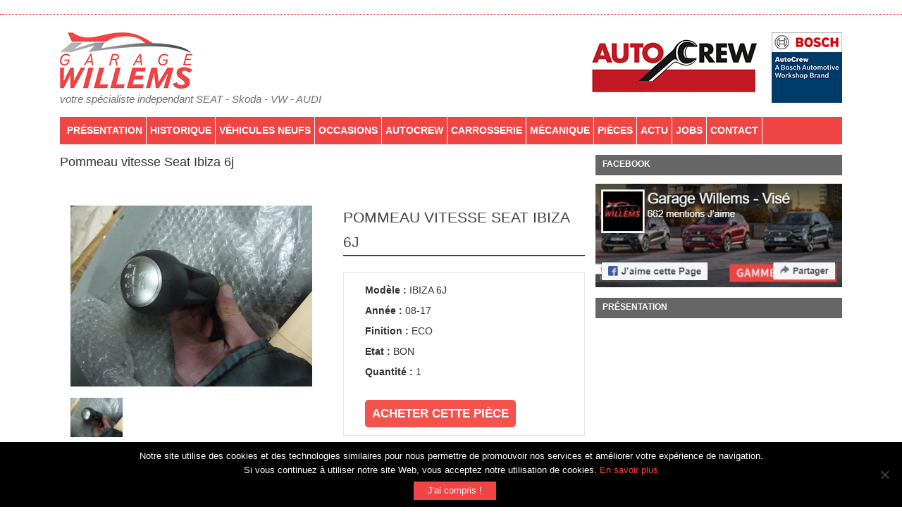

--- FILE ---
content_type: text/html; charset=UTF-8
request_url: https://www.garagewillems.be/upcp_product/pommeau-vitesse-seat-ibiza-6j-2008-a-2017-neuf/
body_size: 7815
content:
<!DOCTYPE html>
<html lang="fr-FR">
<head>
	<meta charset="UTF-8">
    <!--[if IE]><meta http-equiv='X-UA-Compatible' content='IE=edge,chrome=1'><![endif]-->
		<meta name="viewport" content="width=device-width, initial-scale=1, maximum-scale=1" />
    <link rel="icon" type="image/ico" href="https://www.garagewillems.be/wp-content/themes/garage-willems/images/fav.ico">
	<meta name='robots' content='index, follow, max-image-preview:large, max-snippet:-1, max-video-preview:-1' />
	<style>img:is([sizes="auto" i], [sizes^="auto," i]) { contain-intrinsic-size: 3000px 1500px }</style>
	
	<!-- This site is optimized with the Yoast SEO plugin v24.5 - https://yoast.com/wordpress/plugins/seo/ -->
	<title>Pommeau vitesse Seat Ibiza 6j - Garage Willems</title><link rel="stylesheet" href="https://www.garagewillems.be/wp-content/cache/min/1/a84953dabe1d0771553b44514a86e83f.css" media="all" data-minify="1" />
	<link rel="canonical" href="https://www.garagewillems.be/upcp_product/pommeau-vitesse-seat-ibiza-6j-2008-a-2017-neuf/" />
	<meta property="og:locale" content="fr_FR" />
	<meta property="og:type" content="article" />
	<meta property="og:title" content="Pommeau vitesse Seat Ibiza 6j - Garage Willems" />
	<meta property="og:description" content="&lt; &gt; Pommeau vitesse Seat Ibiza 6j Description Additional Information Détails Désignation : POMMEAU VITESSE Description : Pommeau vitesse Seat Ibiza 6j 2008 À 2017, neuf, Côté : Modèle : IBIZA 6J Année : 08-17 Carrosserie : Finition : ECO Motorisation : Etat : BON Quantité : 1 Couleur : Remarque : Référence origine : [&hellip;]" />
	<meta property="og:url" content="https://www.garagewillems.be/upcp_product/pommeau-vitesse-seat-ibiza-6j-2008-a-2017-neuf/" />
	<meta property="og:site_name" content="Garage Willems" />
	<meta name="twitter:card" content="summary_large_image" />
	<script type="application/ld+json" class="yoast-schema-graph">{"@context":"https://schema.org","@graph":[{"@type":"WebPage","@id":"https://www.garagewillems.be/upcp_product/pommeau-vitesse-seat-ibiza-6j-2008-a-2017-neuf/","url":"https://www.garagewillems.be/upcp_product/pommeau-vitesse-seat-ibiza-6j-2008-a-2017-neuf/","name":"Pommeau vitesse Seat Ibiza 6j - Garage Willems","isPartOf":{"@id":"https://www.garagewillems.be/#website"},"datePublished":"2025-02-17T14:32:23+00:00","breadcrumb":{"@id":"https://www.garagewillems.be/upcp_product/pommeau-vitesse-seat-ibiza-6j-2008-a-2017-neuf/#breadcrumb"},"inLanguage":"fr-FR","potentialAction":[{"@type":"ReadAction","target":["https://www.garagewillems.be/upcp_product/pommeau-vitesse-seat-ibiza-6j-2008-a-2017-neuf/"]}]},{"@type":"BreadcrumbList","@id":"https://www.garagewillems.be/upcp_product/pommeau-vitesse-seat-ibiza-6j-2008-a-2017-neuf/#breadcrumb","itemListElement":[{"@type":"ListItem","position":1,"name":"Accueil","item":"https://www.garagewillems.be/"},{"@type":"ListItem","position":2,"name":"Produits","item":"https://www.garagewillems.be/upcp_product/"},{"@type":"ListItem","position":3,"name":"Pommeau vitesse Seat Ibiza 6j"}]},{"@type":"WebSite","@id":"https://www.garagewillems.be/#website","url":"https://www.garagewillems.be/","name":"Garage Willems","description":"Votre specialiste indépendant","potentialAction":[{"@type":"SearchAction","target":{"@type":"EntryPoint","urlTemplate":"https://www.garagewillems.be/?s={search_term_string}"},"query-input":{"@type":"PropertyValueSpecification","valueRequired":true,"valueName":"search_term_string"}}],"inLanguage":"fr-FR"}]}</script>
	<!-- / Yoast SEO plugin. -->


<link rel='dns-prefetch' href='//connect.facebook.net' />

<style id='wp-emoji-styles-inline-css' type='text/css'>

	img.wp-smiley, img.emoji {
		display: inline !important;
		border: none !important;
		box-shadow: none !important;
		height: 1em !important;
		width: 1em !important;
		margin: 0 0.07em !important;
		vertical-align: -0.1em !important;
		background: none !important;
		padding: 0 !important;
	}
</style>

<style id='classic-theme-styles-inline-css' type='text/css'>
/*! This file is auto-generated */
.wp-block-button__link{color:#fff;background-color:#32373c;border-radius:9999px;box-shadow:none;text-decoration:none;padding:calc(.667em + 2px) calc(1.333em + 2px);font-size:1.125em}.wp-block-file__button{background:#32373c;color:#fff;text-decoration:none}
</style>
<style id='global-styles-inline-css' type='text/css'>
:root{--wp--preset--aspect-ratio--square: 1;--wp--preset--aspect-ratio--4-3: 4/3;--wp--preset--aspect-ratio--3-4: 3/4;--wp--preset--aspect-ratio--3-2: 3/2;--wp--preset--aspect-ratio--2-3: 2/3;--wp--preset--aspect-ratio--16-9: 16/9;--wp--preset--aspect-ratio--9-16: 9/16;--wp--preset--color--black: #000000;--wp--preset--color--cyan-bluish-gray: #abb8c3;--wp--preset--color--white: #ffffff;--wp--preset--color--pale-pink: #f78da7;--wp--preset--color--vivid-red: #cf2e2e;--wp--preset--color--luminous-vivid-orange: #ff6900;--wp--preset--color--luminous-vivid-amber: #fcb900;--wp--preset--color--light-green-cyan: #7bdcb5;--wp--preset--color--vivid-green-cyan: #00d084;--wp--preset--color--pale-cyan-blue: #8ed1fc;--wp--preset--color--vivid-cyan-blue: #0693e3;--wp--preset--color--vivid-purple: #9b51e0;--wp--preset--gradient--vivid-cyan-blue-to-vivid-purple: linear-gradient(135deg,rgba(6,147,227,1) 0%,rgb(155,81,224) 100%);--wp--preset--gradient--light-green-cyan-to-vivid-green-cyan: linear-gradient(135deg,rgb(122,220,180) 0%,rgb(0,208,130) 100%);--wp--preset--gradient--luminous-vivid-amber-to-luminous-vivid-orange: linear-gradient(135deg,rgba(252,185,0,1) 0%,rgba(255,105,0,1) 100%);--wp--preset--gradient--luminous-vivid-orange-to-vivid-red: linear-gradient(135deg,rgba(255,105,0,1) 0%,rgb(207,46,46) 100%);--wp--preset--gradient--very-light-gray-to-cyan-bluish-gray: linear-gradient(135deg,rgb(238,238,238) 0%,rgb(169,184,195) 100%);--wp--preset--gradient--cool-to-warm-spectrum: linear-gradient(135deg,rgb(74,234,220) 0%,rgb(151,120,209) 20%,rgb(207,42,186) 40%,rgb(238,44,130) 60%,rgb(251,105,98) 80%,rgb(254,248,76) 100%);--wp--preset--gradient--blush-light-purple: linear-gradient(135deg,rgb(255,206,236) 0%,rgb(152,150,240) 100%);--wp--preset--gradient--blush-bordeaux: linear-gradient(135deg,rgb(254,205,165) 0%,rgb(254,45,45) 50%,rgb(107,0,62) 100%);--wp--preset--gradient--luminous-dusk: linear-gradient(135deg,rgb(255,203,112) 0%,rgb(199,81,192) 50%,rgb(65,88,208) 100%);--wp--preset--gradient--pale-ocean: linear-gradient(135deg,rgb(255,245,203) 0%,rgb(182,227,212) 50%,rgb(51,167,181) 100%);--wp--preset--gradient--electric-grass: linear-gradient(135deg,rgb(202,248,128) 0%,rgb(113,206,126) 100%);--wp--preset--gradient--midnight: linear-gradient(135deg,rgb(2,3,129) 0%,rgb(40,116,252) 100%);--wp--preset--font-size--small: 13px;--wp--preset--font-size--medium: 20px;--wp--preset--font-size--large: 36px;--wp--preset--font-size--x-large: 42px;--wp--preset--spacing--20: 0.44rem;--wp--preset--spacing--30: 0.67rem;--wp--preset--spacing--40: 1rem;--wp--preset--spacing--50: 1.5rem;--wp--preset--spacing--60: 2.25rem;--wp--preset--spacing--70: 3.38rem;--wp--preset--spacing--80: 5.06rem;--wp--preset--shadow--natural: 6px 6px 9px rgba(0, 0, 0, 0.2);--wp--preset--shadow--deep: 12px 12px 50px rgba(0, 0, 0, 0.4);--wp--preset--shadow--sharp: 6px 6px 0px rgba(0, 0, 0, 0.2);--wp--preset--shadow--outlined: 6px 6px 0px -3px rgba(255, 255, 255, 1), 6px 6px rgba(0, 0, 0, 1);--wp--preset--shadow--crisp: 6px 6px 0px rgba(0, 0, 0, 1);}:where(.is-layout-flex){gap: 0.5em;}:where(.is-layout-grid){gap: 0.5em;}body .is-layout-flex{display: flex;}.is-layout-flex{flex-wrap: wrap;align-items: center;}.is-layout-flex > :is(*, div){margin: 0;}body .is-layout-grid{display: grid;}.is-layout-grid > :is(*, div){margin: 0;}:where(.wp-block-columns.is-layout-flex){gap: 2em;}:where(.wp-block-columns.is-layout-grid){gap: 2em;}:where(.wp-block-post-template.is-layout-flex){gap: 1.25em;}:where(.wp-block-post-template.is-layout-grid){gap: 1.25em;}.has-black-color{color: var(--wp--preset--color--black) !important;}.has-cyan-bluish-gray-color{color: var(--wp--preset--color--cyan-bluish-gray) !important;}.has-white-color{color: var(--wp--preset--color--white) !important;}.has-pale-pink-color{color: var(--wp--preset--color--pale-pink) !important;}.has-vivid-red-color{color: var(--wp--preset--color--vivid-red) !important;}.has-luminous-vivid-orange-color{color: var(--wp--preset--color--luminous-vivid-orange) !important;}.has-luminous-vivid-amber-color{color: var(--wp--preset--color--luminous-vivid-amber) !important;}.has-light-green-cyan-color{color: var(--wp--preset--color--light-green-cyan) !important;}.has-vivid-green-cyan-color{color: var(--wp--preset--color--vivid-green-cyan) !important;}.has-pale-cyan-blue-color{color: var(--wp--preset--color--pale-cyan-blue) !important;}.has-vivid-cyan-blue-color{color: var(--wp--preset--color--vivid-cyan-blue) !important;}.has-vivid-purple-color{color: var(--wp--preset--color--vivid-purple) !important;}.has-black-background-color{background-color: var(--wp--preset--color--black) !important;}.has-cyan-bluish-gray-background-color{background-color: var(--wp--preset--color--cyan-bluish-gray) !important;}.has-white-background-color{background-color: var(--wp--preset--color--white) !important;}.has-pale-pink-background-color{background-color: var(--wp--preset--color--pale-pink) !important;}.has-vivid-red-background-color{background-color: var(--wp--preset--color--vivid-red) !important;}.has-luminous-vivid-orange-background-color{background-color: var(--wp--preset--color--luminous-vivid-orange) !important;}.has-luminous-vivid-amber-background-color{background-color: var(--wp--preset--color--luminous-vivid-amber) !important;}.has-light-green-cyan-background-color{background-color: var(--wp--preset--color--light-green-cyan) !important;}.has-vivid-green-cyan-background-color{background-color: var(--wp--preset--color--vivid-green-cyan) !important;}.has-pale-cyan-blue-background-color{background-color: var(--wp--preset--color--pale-cyan-blue) !important;}.has-vivid-cyan-blue-background-color{background-color: var(--wp--preset--color--vivid-cyan-blue) !important;}.has-vivid-purple-background-color{background-color: var(--wp--preset--color--vivid-purple) !important;}.has-black-border-color{border-color: var(--wp--preset--color--black) !important;}.has-cyan-bluish-gray-border-color{border-color: var(--wp--preset--color--cyan-bluish-gray) !important;}.has-white-border-color{border-color: var(--wp--preset--color--white) !important;}.has-pale-pink-border-color{border-color: var(--wp--preset--color--pale-pink) !important;}.has-vivid-red-border-color{border-color: var(--wp--preset--color--vivid-red) !important;}.has-luminous-vivid-orange-border-color{border-color: var(--wp--preset--color--luminous-vivid-orange) !important;}.has-luminous-vivid-amber-border-color{border-color: var(--wp--preset--color--luminous-vivid-amber) !important;}.has-light-green-cyan-border-color{border-color: var(--wp--preset--color--light-green-cyan) !important;}.has-vivid-green-cyan-border-color{border-color: var(--wp--preset--color--vivid-green-cyan) !important;}.has-pale-cyan-blue-border-color{border-color: var(--wp--preset--color--pale-cyan-blue) !important;}.has-vivid-cyan-blue-border-color{border-color: var(--wp--preset--color--vivid-cyan-blue) !important;}.has-vivid-purple-border-color{border-color: var(--wp--preset--color--vivid-purple) !important;}.has-vivid-cyan-blue-to-vivid-purple-gradient-background{background: var(--wp--preset--gradient--vivid-cyan-blue-to-vivid-purple) !important;}.has-light-green-cyan-to-vivid-green-cyan-gradient-background{background: var(--wp--preset--gradient--light-green-cyan-to-vivid-green-cyan) !important;}.has-luminous-vivid-amber-to-luminous-vivid-orange-gradient-background{background: var(--wp--preset--gradient--luminous-vivid-amber-to-luminous-vivid-orange) !important;}.has-luminous-vivid-orange-to-vivid-red-gradient-background{background: var(--wp--preset--gradient--luminous-vivid-orange-to-vivid-red) !important;}.has-very-light-gray-to-cyan-bluish-gray-gradient-background{background: var(--wp--preset--gradient--very-light-gray-to-cyan-bluish-gray) !important;}.has-cool-to-warm-spectrum-gradient-background{background: var(--wp--preset--gradient--cool-to-warm-spectrum) !important;}.has-blush-light-purple-gradient-background{background: var(--wp--preset--gradient--blush-light-purple) !important;}.has-blush-bordeaux-gradient-background{background: var(--wp--preset--gradient--blush-bordeaux) !important;}.has-luminous-dusk-gradient-background{background: var(--wp--preset--gradient--luminous-dusk) !important;}.has-pale-ocean-gradient-background{background: var(--wp--preset--gradient--pale-ocean) !important;}.has-electric-grass-gradient-background{background: var(--wp--preset--gradient--electric-grass) !important;}.has-midnight-gradient-background{background: var(--wp--preset--gradient--midnight) !important;}.has-small-font-size{font-size: var(--wp--preset--font-size--small) !important;}.has-medium-font-size{font-size: var(--wp--preset--font-size--medium) !important;}.has-large-font-size{font-size: var(--wp--preset--font-size--large) !important;}.has-x-large-font-size{font-size: var(--wp--preset--font-size--x-large) !important;}
:where(.wp-block-post-template.is-layout-flex){gap: 1.25em;}:where(.wp-block-post-template.is-layout-grid){gap: 1.25em;}
:where(.wp-block-columns.is-layout-flex){gap: 2em;}:where(.wp-block-columns.is-layout-grid){gap: 2em;}
:root :where(.wp-block-pullquote){font-size: 1.5em;line-height: 1.6;}
</style>





<script type="text/javascript" id="cookie-notice-front-js-before">
/* <![CDATA[ */
var cnArgs = {"ajaxUrl":"https:\/\/www.garagewillems.be\/wp-admin\/admin-ajax.php","nonce":"3b33453ef3","hideEffect":"fade","position":"bottom","onScroll":false,"onScrollOffset":100,"onClick":false,"cookieName":"cookie_notice_accepted","cookieTime":2592000,"cookieTimeRejected":2592000,"globalCookie":false,"redirection":false,"cache":true,"revokeCookies":false,"revokeCookiesOpt":"automatic"};
/* ]]> */
</script>
<script type="text/javascript" src="https://www.garagewillems.be/wp-content/plugins/cookie-notice/js/front.min.js?ver=2.5.5" id="cookie-notice-front-js"></script>
<script type="text/javascript" src="https://www.garagewillems.be/wp-includes/js/jquery/jquery.min.js?ver=3.7.1" id="jquery-core-js"></script>
<script type="text/javascript" src="https://www.garagewillems.be/wp-includes/js/jquery/jquery-migrate.min.js?ver=3.4.1" id="jquery-migrate-js"></script>
<script></script><link rel="https://api.w.org/" href="https://www.garagewillems.be/wp-json/" /><link rel="alternate" title="JSON" type="application/json" href="https://www.garagewillems.be/wp-json/wp/v2/upcp_product/18081" /><link rel="EditURI" type="application/rsd+xml" title="RSD" href="https://www.garagewillems.be/xmlrpc.php?rsd" />
<meta name="generator" content="WordPress 6.7.4" />
<link rel='shortlink' href='https://www.garagewillems.be/?p=18081' />
<link rel="alternate" title="oEmbed (JSON)" type="application/json+oembed" href="https://www.garagewillems.be/wp-json/oembed/1.0/embed?url=https%3A%2F%2Fwww.garagewillems.be%2Fupcp_product%2Fpommeau-vitesse-seat-ibiza-6j-2008-a-2017-neuf%2F" />
<link rel="alternate" title="oEmbed (XML)" type="text/xml+oembed" href="https://www.garagewillems.be/wp-json/oembed/1.0/embed?url=https%3A%2F%2Fwww.garagewillems.be%2Fupcp_product%2Fpommeau-vitesse-seat-ibiza-6j-2008-a-2017-neuf%2F&#038;format=xml" />
    
    <script type="text/javascript">
        var ajaxurl = 'https://www.garagewillems.be/wp-admin/admin-ajax.php';
    </script>
<meta name="generator" content="Powered by WPBakery Page Builder - drag and drop page builder for WordPress."/>
<noscript><style> .wpb_animate_when_almost_visible { opacity: 1; }</style></noscript>    
    
    <!-- Global site tag (gtag.js) - Google Analytics -->
<script async
src="https://www.googletagmanager.com/gtag/js?id=UA-80817539-1"></script>
<script>
   window.dataLayer = window.dataLayer || [];
   function gtag(){dataLayer.push(arguments);}
   gtag('js', new Date());

   gtag('config', 'UA-80817539-1');
</script>
</head>

<body class="upcp_product-template-default single single-upcp_product postid-18081 cookies-not-set wpb-js-composer js-comp-ver-8.1 vc_responsive">
    <header class="header">
       <div class="double-split"></div>
        <div class="container">
            <div class="row justify-content">
            <div class="logo col-md-6"> <a href="https://www.garagewillems.be/"><img src="https://www.garagewillems.be/wp-content/themes/garage-willems/images/logo.png" title="Garage Willems"  alt="Garage Willems logo" /><br><span class="slogan">votre spécialiste independant SEAT - Skoda - VW - AUDI</span></a></div><div class="col-md-6 marques-top"><img src="https://www.garagewillems.be/wp-content/uploads/2023/11/autocrew.jpg" alt="autocrew" /> <img src="https://www.garagewillems.be/wp-content/uploads/2023/11/bosch.jpg" alt="bosch" /></div></div>
        <div class="menu-global">
            <div class="container">
        <nav class="navbar navbar-expand-lg navbar-light menu">
  <button class="navbar-toggler" type="button" data-toggle="collapse" data-target="#navbarTop" aria-controls="navbarTop" aria-expanded="false" aria-label="Toggle navigation">
    <span class="navbar-toggler-icon"></span>
  </button>

  <div class="collapse navbar-collapse" id="navbarTop">
   <div class="menu-menu-container"><ul id="menu-menu" class="menu"><li id="menu-item-795" class="nav-item menu-item menu-item-type-post_type menu-item-object-page menu-item-home menu-item-795"><a href="https://www.garagewillems.be/">Présentation</a></li>
<li id="menu-item-1136" class="nav-item menu-item menu-item-type-post_type menu-item-object-page menu-item-1136"><a href="https://www.garagewillems.be/historique/">Historique</a></li>
<li id="menu-item-794" class="nav-item menu-item menu-item-type-post_type menu-item-object-page menu-item-794"><a href="https://www.garagewillems.be/vehicules-neufs/">Véhicules neufs</a></li>
<li id="menu-item-793" class="nav-item menu-item menu-item-type-post_type menu-item-object-page menu-item-793"><a href="https://www.garagewillems.be/occasions/">Occasions</a></li>
<li id="menu-item-12706" class="menu-item menu-item-type-post_type menu-item-object-page menu-item-12706"><a href="https://www.garagewillems.be/garage-willems-votre-partenaire-autocrew-de-confiance/">AutoCrew</a></li>
<li id="menu-item-791" class="nav-item menu-item menu-item-type-post_type menu-item-object-page menu-item-791"><a href="https://www.garagewillems.be/carrosserie/">Carrosserie</a></li>
<li id="menu-item-792" class="nav-item menu-item menu-item-type-post_type menu-item-object-page menu-item-792"><a href="https://www.garagewillems.be/mecanique/">Mécanique</a></li>
<li id="menu-item-7126" class="menu-item menu-item-type-post_type menu-item-object-page menu-item-7126"><a href="https://www.garagewillems.be/pieces-auto-occasion/">PIÈCES</a></li>
<li id="menu-item-798" class="nav-item menu-item menu-item-type-post_type menu-item-object-page menu-item-798"><a href="https://www.garagewillems.be/actualite/">Actu</a></li>
<li id="menu-item-12402" class="menu-item menu-item-type-post_type menu-item-object-page menu-item-12402"><a href="https://www.garagewillems.be/jobs/">Jobs</a></li>
<li id="menu-item-790" class="nav-item menu-item menu-item-type-post_type menu-item-object-page menu-item-790"><a href="https://www.garagewillems.be/contact/">Contact</a></li>
</ul></div>  </div>
            </nav></div></div>

    </header><div class="container">
    <div class="content">
        <div class="row">
        <div class="col-md-8">
           <h1>Pommeau vitesse Seat Ibiza 6j</h1>
                                           
       
 <div id='ewd-upcp-single-product-18081' class='ewd-upcp-tabbed-product-page ewd-upcp-product-page'>

	<div class='ewd-upcp-single-product-breadcrumbs'>
	
	
	
	
</div>
	<div class='ewd-upcp-single-product-images-div'>

		<div class='ewd-upcp-single-product-main-image ewd-ulb-open-lightbox' data-ulbsource='https://www.garagewillems.be/wp-content/uploads/pieces-auto-occasion/P1110161.JPG'>

	<img decoding="async" class="ewd-upcp-product-image" src="https://www.garagewillems.be/wp-content/uploads/pieces-auto-occasion/P1110161.JPG" alt="Pommeau vitesse Seat Ibiza 6j-image" />
</div>

<div class='ewd-upcp-single-product-main-video'></div>
		<div class='ewd-upcp-hidden'>

			
		</div>

		<div class='ewd-upcp-single-product-thumbnails-previous'>
	
	<button> < </button>

</div>
		<div class='ewd-upcp-single-product-thumbnails'>
	
			
		<a class='ewd-upcp-thumbnail-anchor  ewd-ulb-lightbox' href='https://www.garagewillems.be/wp-content/uploads/pieces-auto-occasion/P1110161.JPG' data-ulbsource='https://www.garagewillems.be/wp-content/uploads/pieces-auto-occasion/P1110161.JPG' data-ulbtitle='Pommeau vitesse Seat Ibiza 6j main image' data-ulbdescription='Pommeau vitesse Seat Ibiza 6j main image' data-video_key=''>
			<img src='https://www.garagewillems.be/wp-content/uploads/pieces-auto-occasion/P1110161.JPG' class='ewd-upcp-single-product-thumbnail' alt='Pommeau vitesse Seat Ibiza 6j main image' />
		</a>

	
</div>
		<div class='ewd-upcp-single-product-thumbnails-next'>
	
	<button> > </button>

</div>
	</div>

	<div class='ewd-upcp-single-product-details'>

		<div class='ewd-upcp-single-product-details-title-and-price'>

			<h2 class='ewd-upcp-single-product-title'>
	
	Pommeau vitesse Seat Ibiza 6j
</h2>		
			<h3 class='ewd-upcp-single-product-price'>

	<span>
			</span>

	
</h3>
					
		</div>

		<div class='ewd-upcp-single-product-tabs-container'>

			<div class='ewd-upcp-single-product-tabs-menu'>

				<div class='ewd-upcp-single-product-tabs-menu'>

	<ul>

		<li class='ewd-upcp-single-product-menu-tab ewd-upcp-single-product-menu-tab-selected' data-tab='details'>
			Description		</li>

		<li class='ewd-upcp-single-product-menu-tab ' data-tab='additional_information'>
			Additional Information		</li>

		
		
		
		
			<li class='ewd-upcp-single-product-menu-tab ewd-upcp-single-product-menu-tab-selected' data-tab='details'>
				Détails			</li>

		
	</ul>

</div>
			</div>

			<div class='ewd-upcp-single-product-tab ' data-tab='details'>

				<div class='ewd-upcp-single-product-description'>

	
</div>
			</div>

			<div class='ewd-upcp-single-product-tab ewd-upcp-hidden' data-tab='additional_information'>

				


	
	<div class='ewd-upcp-single-product-custom-fields'>

		
	</div>


			</div>

			
			
			
				
	<div class='ewd-upcp-single-product-tab ' data-tab='details'>

		<div class="custom-single-fields" data-custom="POMMEAU VITESSE"><strong>Désignation :</strong> <span>POMMEAU VITESSE</span></div>
<div class="custom-single-fields" data-custom="Pommeau vitesse Seat Ibiza 6j 2008 À 2017, neuf, "><strong>Description :</strong> <span>Pommeau vitesse Seat Ibiza 6j 2008 À 2017, neuf, </span></div>
<div class="custom-single-fields" data-custom=""><strong>Côté :</strong> <span></span></div>
<div class="custom-single-fields" data-custom="IBIZA 6J"><strong>Modèle :</strong> <span>IBIZA 6J</span></div>
<div class="custom-single-fields" data-custom="08-17"><strong>Année :</strong> <span>08-17</span></div>
<div class="custom-single-fields" data-custom=""><strong>Carrosserie :</strong> <span></span></div>
<div class="custom-single-fields" data-custom="ECO"><strong>Finition :</strong> <span>ECO</span></div>
<div class="custom-single-fields" data-custom=""><strong>Motorisation :</strong> <span></span></div>
<div class="custom-single-fields" data-custom="BON"><strong>Etat :</strong> <span>BON</span></div>
<div class="custom-single-fields" data-custom="Quantité"><strong>Quantité :</strong> <span>1</span></div>
<div class="custom-single-fields" data-custom=""><strong>Couleur :</strong> <span></span></div>
<div class="custom-single-fields" data-custom=""><strong>Remarque :</strong> <span></span></div>
<div class="custom-single-fields" data-custom=""><strong>Référence origine :</strong> <span></span></div>
<div class="custom-single-fields compatible" data-custom=""><hr><strong>Compatible WV</strong></div>
<div class="custom-single-fields" data-custom=""><strong>MODEL VW :</strong> <span></span></div>
<div class="custom-single-fields" data-custom=""><strong>ANNEE VW :</strong> <span></span></div>
<div class="custom-single-fields compatible" data-custom=""><hr><strong>Compatible SKODA</strong></div>
<div class="custom-single-fields" data-custom=""><strong>MODEL SKODA :</strong> <span></span></div>
<div class="custom-single-fields" data-custom=""><strong>ANNEE SKODA :</strong> <span></span></div>
<div class="custom-single-fields compatible" data-custom=""><hr><strong>Compatible AUDI</strong></div>
<div class="custom-single-fields" data-custom=""><strong>MODEL AUDI :</strong> <span></span></div>
<div class="custom-single-fields" data-custom=""><strong>ANNEE AUDI :</strong> <span></span></div>
<div class="custom-single-fields compatible" data-custom=""><hr><strong>Autres compatibilités</strong></div>
<div class="custom-single-fields" data-custom=""><strong>ANNEE AUTRE :</strong> <span></span></div>
<a class="cta-catalogue" data-title="" data-url="" title="Acheter cette pièce">Acheter cette pièce</a>
	</div>

				
		</div>

	</div>

	<div class='ewd-upcp-single-product-bottom-div'>

		
		
	</div> 

</div></div><div class="col-md-4"><div class="widget-block"><h2>Facebook</h2>			<div class="textwidget"><a href="https://www.facebook.com/Garage-Willems-Vis%C3%A9-129872223753000/" target="_blank"><img src="https://www.garagewillems.be/wp-content/uploads/2020/04/fb-2.jpg" /></a></div>
		</div><div class="widget-block"><h2>Présentation</h2>			<div class="textwidget"><iframe width="100%" src="https://www.youtube.com/embed/RuInhlpWhk8" frameborder="0" allowfullscreen></iframe></div>
		</div>
		<div class="widget-block">
		<h2>Derniers Posts</h2>
		<ul>
											<li>
					<a href="https://www.garagewillems.be/vw-polo-1-0-tsi-95cv-5v-2024-18810km-19490e/">VW POLO 1.0 TSI 95CV/5V-2024-18810KM-19490€</a>
									</li>
											<li>
					<a href="https://www.garagewillems.be/skoda-karoq-1-0-tsi-110cv-6v-2021-64500km-19990e/">SKODA KAROQ 1.0 TSI 110CV/6V-2021-64500KM-19990€</a>
									</li>
											<li>
					<a href="https://www.garagewillems.be/cupra-terramar-1-5-tsi-150cv-dsg-2025-19400km-34490e-2/">CUPRA TERRAMAR DE DIRECTION 1.5 TSI 150CV/DSG-2025-19400KM-34490€</a>
									</li>
											<li>
					<a href="https://www.garagewillems.be/cupra-terramar-1-5-tsi-150cv-dsg-2025-19400km-34490e/">CUPRA TERRAMAR 1.5 TSI 150CV/DSG-2025-19400KM-34490€</a>
									</li>
											<li>
					<a href="https://www.garagewillems.be/seat-ibiza-fr-1-0-tsi-115cv-dsg-2020-44900km-15490e/">SEAT IBIZA FR 1.0 TSI 115CV/DSG-2020-46600KM-15490€</a>
									</li>
					</ul>

		</div>        </div></div></div></div>
<footer>
    <div class="container">
    <div class="row">
    <div class="copyright col-md-12"> © 2026 Copyright garagewillems.be - <a href="https://www.garagewillems.be/wp-content/uploads/2018/06/CGU-Mentions-l%C3%A9gales-et-cookies-Garage-Willems.pdf" target="_blank">CGU</a></div></div></div>
</footer>
</div>
<a href="#" id="back-to-top" title="Remonter"><i class="fa fa-arrow-up" aria-hidden="true"></i></a>
<script type="application/ld+json" class="ewd-upcp-ld-json-data">{"@context":"https:\/\/schema.org","@type":"Product","name":"Pommeau vitesse Seat Ibiza 6j","image":"https:\/\/www.garagewillems.be\/wp-content\/uploads\/pieces-auto-occasion\/P1110161.JPG","url":"https:\/\/www.garagewillems.be\/upcp_product\/pommeau-vitesse-seat-ibiza-6j-2008-a-2017-neuf\/piece\/pommeau-vitesse-seat-ibiza-6j-2008-a-2017-neuf\/","offers":{"type":"Offer","price":"","url":"https:\/\/www.garagewillems.be\/upcp_product\/pommeau-vitesse-seat-ibiza-6j-2008-a-2017-neuf\/piece\/pommeau-vitesse-seat-ibiza-6j-2008-a-2017-neuf\/"}}</script><script type="text/javascript" src="https://www.garagewillems.be/wp-includes/js/dist/hooks.min.js?ver=4d63a3d491d11ffd8ac6" id="wp-hooks-js"></script>
<script type="text/javascript" src="https://www.garagewillems.be/wp-includes/js/dist/i18n.min.js?ver=5e580eb46a90c2b997e6" id="wp-i18n-js"></script>
<script type="text/javascript" id="wp-i18n-js-after">
/* <![CDATA[ */
wp.i18n.setLocaleData( { 'text direction\u0004ltr': [ 'ltr' ] } );
/* ]]> */
</script>
<script data-minify="1" type="text/javascript" src="https://www.garagewillems.be/wp-content/cache/min/1/wp-content/plugins/contact-form-7/includes/swv/js/index.js?ver=1768040784" id="swv-js"></script>
<script type="text/javascript" id="contact-form-7-js-extra">
/* <![CDATA[ */
var wpcf7 = [];
/* ]]> */
</script>
<script type="text/javascript" id="contact-form-7-js-translations">
/* <![CDATA[ */
( function( domain, translations ) {
	var localeData = translations.locale_data[ domain ] || translations.locale_data.messages;
	localeData[""].domain = domain;
	wp.i18n.setLocaleData( localeData, domain );
} )( "contact-form-7", {"translation-revision-date":"2025-02-06 12:02:14+0000","generator":"GlotPress\/4.0.1","domain":"messages","locale_data":{"messages":{"":{"domain":"messages","plural-forms":"nplurals=2; plural=n > 1;","lang":"fr"},"This contact form is placed in the wrong place.":["Ce formulaire de contact est plac\u00e9 dans un mauvais endroit."],"Error:":["Erreur\u00a0:"]}},"comment":{"reference":"includes\/js\/index.js"}} );
/* ]]> */
</script>
<script type="text/javascript" id="contact-form-7-js-before">
/* <![CDATA[ */
var wpcf7 = {
    "api": {
        "root": "https:\/\/www.garagewillems.be\/wp-json\/",
        "namespace": "contact-form-7\/v1"
    },
    "cached": 1
};
/* ]]> */
</script>
<script data-minify="1" type="text/javascript" src="https://www.garagewillems.be/wp-content/cache/min/1/wp-content/plugins/contact-form-7/includes/js/index.js?ver=1768040784" id="contact-form-7-js"></script>
<script type="text/javascript" src="https://www.garagewillems.be/wp-content/themes/garage-willems/js/bootstrap.min.js?ver=1.1" id="bootstrap-js-js"></script>
<script data-minify="1" type="text/javascript" src="https://www.garagewillems.be/wp-content/cache/min/1/wp-content/themes/garage-willems/js/functions.js?ver=1768040784" id="garage-script-js"></script>
<script type="text/javascript" src="https://www.google.com/recaptcha/api.js?render=6Ldw57wZAAAAANPIXYJ-vttEhvglKKoCX4yRAJY4&amp;ver=3.0" id="google-recaptcha-js"></script>
<script type="text/javascript" src="https://www.garagewillems.be/wp-includes/js/dist/vendor/wp-polyfill.min.js?ver=3.15.0" id="wp-polyfill-js"></script>
<script type="text/javascript" id="wpcf7-recaptcha-js-before">
/* <![CDATA[ */
var wpcf7_recaptcha = {
    "sitekey": "6Ldw57wZAAAAANPIXYJ-vttEhvglKKoCX4yRAJY4",
    "actions": {
        "homepage": "homepage",
        "contactform": "contactform"
    }
};
/* ]]> */
</script>
<script data-minify="1" type="text/javascript" src="https://www.garagewillems.be/wp-content/cache/min/1/wp-content/plugins/contact-form-7/modules/recaptcha/index.js?ver=1768040784" id="wpcf7-recaptcha-js"></script>
<script data-minify="1" type="text/javascript" src="https://www.garagewillems.be/wp-content/cache/min/1/wp-content/plugins/ultimate-product-catalogue/assets/js/jquery.gridster.js?ver=1768040907" id="ewd-upcp-gridster-js"></script>
<script type="text/javascript" src="https://www.garagewillems.be/wp-includes/js/jquery/ui/core.min.js?ver=1.13.3" id="jquery-ui-core-js"></script>
<script type="text/javascript" src="https://www.garagewillems.be/wp-includes/js/jquery/ui/mouse.min.js?ver=1.13.3" id="jquery-ui-mouse-js"></script>
<script type="text/javascript" src="https://www.garagewillems.be/wp-includes/js/jquery/ui/slider.min.js?ver=1.13.3" id="jquery-ui-slider-js"></script>
<script type="text/javascript" id="ewd-upcp-js-js-extra">
/* <![CDATA[ */
var ewd_upcp_js = {"nonce":"02307857d6"};
/* ]]> */
</script>
<script data-minify="1" type="text/javascript" src="https://www.garagewillems.be/wp-content/cache/min/1/wp-content/plugins/ultimate-product-catalogue/assets/js/ewd-upcp.js?ver=1768040907" id="ewd-upcp-js-js"></script>
<script></script>
		<!-- Cookie Notice plugin v2.5.5 by Hu-manity.co https://hu-manity.co/ -->
		<div id="cookie-notice" role="dialog" class="cookie-notice-hidden cookie-revoke-hidden cn-position-bottom" aria-label="Cookie Notice" style="background-color: rgba(0,0,0,1);"><div class="cookie-notice-container" style="color: #fff"><span id="cn-notice-text" class="cn-text-container">Notre site utilise des cookies et des technologies similaires pour nous permettre de promouvoir nos services et améliorer votre expérience de navigation. <br>Si vous continuez à utiliser notre site Web, vous acceptez notre utilisation de cookies. <a style="color:#EF4544" href="https://www.garagewillems.be/wp-content/uploads/2018/06/CGU-Mentions-légales-et-cookies-Garage-Willems.pdf" target="_blank">En savoir plus</a></span><span id="cn-notice-buttons" class="cn-buttons-container"><a href="#" id="cn-accept-cookie" data-cookie-set="accept" class="cn-set-cookie cn-button cn-button-custom button" aria-label="J&#039;ai compris !">J&#039;ai compris !</a></span><span id="cn-close-notice" data-cookie-set="accept" class="cn-close-icon" title="Non"></span></div>
			
		</div>
		<!-- / Cookie Notice plugin -->
</body>
</html>
<!-- This website is like a Rocket, isn't it? Performance optimized by WP Rocket. Learn more: https://wp-rocket.me - Debug: cached@1768919975 -->

--- FILE ---
content_type: text/html; charset=utf-8
request_url: https://www.google.com/recaptcha/api2/anchor?ar=1&k=6Ldw57wZAAAAANPIXYJ-vttEhvglKKoCX4yRAJY4&co=aHR0cHM6Ly93d3cuZ2FyYWdld2lsbGVtcy5iZTo0NDM.&hl=en&v=PoyoqOPhxBO7pBk68S4YbpHZ&size=invisible&anchor-ms=20000&execute-ms=30000&cb=yu40x5gbv450
body_size: 48747
content:
<!DOCTYPE HTML><html dir="ltr" lang="en"><head><meta http-equiv="Content-Type" content="text/html; charset=UTF-8">
<meta http-equiv="X-UA-Compatible" content="IE=edge">
<title>reCAPTCHA</title>
<style type="text/css">
/* cyrillic-ext */
@font-face {
  font-family: 'Roboto';
  font-style: normal;
  font-weight: 400;
  font-stretch: 100%;
  src: url(//fonts.gstatic.com/s/roboto/v48/KFO7CnqEu92Fr1ME7kSn66aGLdTylUAMa3GUBHMdazTgWw.woff2) format('woff2');
  unicode-range: U+0460-052F, U+1C80-1C8A, U+20B4, U+2DE0-2DFF, U+A640-A69F, U+FE2E-FE2F;
}
/* cyrillic */
@font-face {
  font-family: 'Roboto';
  font-style: normal;
  font-weight: 400;
  font-stretch: 100%;
  src: url(//fonts.gstatic.com/s/roboto/v48/KFO7CnqEu92Fr1ME7kSn66aGLdTylUAMa3iUBHMdazTgWw.woff2) format('woff2');
  unicode-range: U+0301, U+0400-045F, U+0490-0491, U+04B0-04B1, U+2116;
}
/* greek-ext */
@font-face {
  font-family: 'Roboto';
  font-style: normal;
  font-weight: 400;
  font-stretch: 100%;
  src: url(//fonts.gstatic.com/s/roboto/v48/KFO7CnqEu92Fr1ME7kSn66aGLdTylUAMa3CUBHMdazTgWw.woff2) format('woff2');
  unicode-range: U+1F00-1FFF;
}
/* greek */
@font-face {
  font-family: 'Roboto';
  font-style: normal;
  font-weight: 400;
  font-stretch: 100%;
  src: url(//fonts.gstatic.com/s/roboto/v48/KFO7CnqEu92Fr1ME7kSn66aGLdTylUAMa3-UBHMdazTgWw.woff2) format('woff2');
  unicode-range: U+0370-0377, U+037A-037F, U+0384-038A, U+038C, U+038E-03A1, U+03A3-03FF;
}
/* math */
@font-face {
  font-family: 'Roboto';
  font-style: normal;
  font-weight: 400;
  font-stretch: 100%;
  src: url(//fonts.gstatic.com/s/roboto/v48/KFO7CnqEu92Fr1ME7kSn66aGLdTylUAMawCUBHMdazTgWw.woff2) format('woff2');
  unicode-range: U+0302-0303, U+0305, U+0307-0308, U+0310, U+0312, U+0315, U+031A, U+0326-0327, U+032C, U+032F-0330, U+0332-0333, U+0338, U+033A, U+0346, U+034D, U+0391-03A1, U+03A3-03A9, U+03B1-03C9, U+03D1, U+03D5-03D6, U+03F0-03F1, U+03F4-03F5, U+2016-2017, U+2034-2038, U+203C, U+2040, U+2043, U+2047, U+2050, U+2057, U+205F, U+2070-2071, U+2074-208E, U+2090-209C, U+20D0-20DC, U+20E1, U+20E5-20EF, U+2100-2112, U+2114-2115, U+2117-2121, U+2123-214F, U+2190, U+2192, U+2194-21AE, U+21B0-21E5, U+21F1-21F2, U+21F4-2211, U+2213-2214, U+2216-22FF, U+2308-230B, U+2310, U+2319, U+231C-2321, U+2336-237A, U+237C, U+2395, U+239B-23B7, U+23D0, U+23DC-23E1, U+2474-2475, U+25AF, U+25B3, U+25B7, U+25BD, U+25C1, U+25CA, U+25CC, U+25FB, U+266D-266F, U+27C0-27FF, U+2900-2AFF, U+2B0E-2B11, U+2B30-2B4C, U+2BFE, U+3030, U+FF5B, U+FF5D, U+1D400-1D7FF, U+1EE00-1EEFF;
}
/* symbols */
@font-face {
  font-family: 'Roboto';
  font-style: normal;
  font-weight: 400;
  font-stretch: 100%;
  src: url(//fonts.gstatic.com/s/roboto/v48/KFO7CnqEu92Fr1ME7kSn66aGLdTylUAMaxKUBHMdazTgWw.woff2) format('woff2');
  unicode-range: U+0001-000C, U+000E-001F, U+007F-009F, U+20DD-20E0, U+20E2-20E4, U+2150-218F, U+2190, U+2192, U+2194-2199, U+21AF, U+21E6-21F0, U+21F3, U+2218-2219, U+2299, U+22C4-22C6, U+2300-243F, U+2440-244A, U+2460-24FF, U+25A0-27BF, U+2800-28FF, U+2921-2922, U+2981, U+29BF, U+29EB, U+2B00-2BFF, U+4DC0-4DFF, U+FFF9-FFFB, U+10140-1018E, U+10190-1019C, U+101A0, U+101D0-101FD, U+102E0-102FB, U+10E60-10E7E, U+1D2C0-1D2D3, U+1D2E0-1D37F, U+1F000-1F0FF, U+1F100-1F1AD, U+1F1E6-1F1FF, U+1F30D-1F30F, U+1F315, U+1F31C, U+1F31E, U+1F320-1F32C, U+1F336, U+1F378, U+1F37D, U+1F382, U+1F393-1F39F, U+1F3A7-1F3A8, U+1F3AC-1F3AF, U+1F3C2, U+1F3C4-1F3C6, U+1F3CA-1F3CE, U+1F3D4-1F3E0, U+1F3ED, U+1F3F1-1F3F3, U+1F3F5-1F3F7, U+1F408, U+1F415, U+1F41F, U+1F426, U+1F43F, U+1F441-1F442, U+1F444, U+1F446-1F449, U+1F44C-1F44E, U+1F453, U+1F46A, U+1F47D, U+1F4A3, U+1F4B0, U+1F4B3, U+1F4B9, U+1F4BB, U+1F4BF, U+1F4C8-1F4CB, U+1F4D6, U+1F4DA, U+1F4DF, U+1F4E3-1F4E6, U+1F4EA-1F4ED, U+1F4F7, U+1F4F9-1F4FB, U+1F4FD-1F4FE, U+1F503, U+1F507-1F50B, U+1F50D, U+1F512-1F513, U+1F53E-1F54A, U+1F54F-1F5FA, U+1F610, U+1F650-1F67F, U+1F687, U+1F68D, U+1F691, U+1F694, U+1F698, U+1F6AD, U+1F6B2, U+1F6B9-1F6BA, U+1F6BC, U+1F6C6-1F6CF, U+1F6D3-1F6D7, U+1F6E0-1F6EA, U+1F6F0-1F6F3, U+1F6F7-1F6FC, U+1F700-1F7FF, U+1F800-1F80B, U+1F810-1F847, U+1F850-1F859, U+1F860-1F887, U+1F890-1F8AD, U+1F8B0-1F8BB, U+1F8C0-1F8C1, U+1F900-1F90B, U+1F93B, U+1F946, U+1F984, U+1F996, U+1F9E9, U+1FA00-1FA6F, U+1FA70-1FA7C, U+1FA80-1FA89, U+1FA8F-1FAC6, U+1FACE-1FADC, U+1FADF-1FAE9, U+1FAF0-1FAF8, U+1FB00-1FBFF;
}
/* vietnamese */
@font-face {
  font-family: 'Roboto';
  font-style: normal;
  font-weight: 400;
  font-stretch: 100%;
  src: url(//fonts.gstatic.com/s/roboto/v48/KFO7CnqEu92Fr1ME7kSn66aGLdTylUAMa3OUBHMdazTgWw.woff2) format('woff2');
  unicode-range: U+0102-0103, U+0110-0111, U+0128-0129, U+0168-0169, U+01A0-01A1, U+01AF-01B0, U+0300-0301, U+0303-0304, U+0308-0309, U+0323, U+0329, U+1EA0-1EF9, U+20AB;
}
/* latin-ext */
@font-face {
  font-family: 'Roboto';
  font-style: normal;
  font-weight: 400;
  font-stretch: 100%;
  src: url(//fonts.gstatic.com/s/roboto/v48/KFO7CnqEu92Fr1ME7kSn66aGLdTylUAMa3KUBHMdazTgWw.woff2) format('woff2');
  unicode-range: U+0100-02BA, U+02BD-02C5, U+02C7-02CC, U+02CE-02D7, U+02DD-02FF, U+0304, U+0308, U+0329, U+1D00-1DBF, U+1E00-1E9F, U+1EF2-1EFF, U+2020, U+20A0-20AB, U+20AD-20C0, U+2113, U+2C60-2C7F, U+A720-A7FF;
}
/* latin */
@font-face {
  font-family: 'Roboto';
  font-style: normal;
  font-weight: 400;
  font-stretch: 100%;
  src: url(//fonts.gstatic.com/s/roboto/v48/KFO7CnqEu92Fr1ME7kSn66aGLdTylUAMa3yUBHMdazQ.woff2) format('woff2');
  unicode-range: U+0000-00FF, U+0131, U+0152-0153, U+02BB-02BC, U+02C6, U+02DA, U+02DC, U+0304, U+0308, U+0329, U+2000-206F, U+20AC, U+2122, U+2191, U+2193, U+2212, U+2215, U+FEFF, U+FFFD;
}
/* cyrillic-ext */
@font-face {
  font-family: 'Roboto';
  font-style: normal;
  font-weight: 500;
  font-stretch: 100%;
  src: url(//fonts.gstatic.com/s/roboto/v48/KFO7CnqEu92Fr1ME7kSn66aGLdTylUAMa3GUBHMdazTgWw.woff2) format('woff2');
  unicode-range: U+0460-052F, U+1C80-1C8A, U+20B4, U+2DE0-2DFF, U+A640-A69F, U+FE2E-FE2F;
}
/* cyrillic */
@font-face {
  font-family: 'Roboto';
  font-style: normal;
  font-weight: 500;
  font-stretch: 100%;
  src: url(//fonts.gstatic.com/s/roboto/v48/KFO7CnqEu92Fr1ME7kSn66aGLdTylUAMa3iUBHMdazTgWw.woff2) format('woff2');
  unicode-range: U+0301, U+0400-045F, U+0490-0491, U+04B0-04B1, U+2116;
}
/* greek-ext */
@font-face {
  font-family: 'Roboto';
  font-style: normal;
  font-weight: 500;
  font-stretch: 100%;
  src: url(//fonts.gstatic.com/s/roboto/v48/KFO7CnqEu92Fr1ME7kSn66aGLdTylUAMa3CUBHMdazTgWw.woff2) format('woff2');
  unicode-range: U+1F00-1FFF;
}
/* greek */
@font-face {
  font-family: 'Roboto';
  font-style: normal;
  font-weight: 500;
  font-stretch: 100%;
  src: url(//fonts.gstatic.com/s/roboto/v48/KFO7CnqEu92Fr1ME7kSn66aGLdTylUAMa3-UBHMdazTgWw.woff2) format('woff2');
  unicode-range: U+0370-0377, U+037A-037F, U+0384-038A, U+038C, U+038E-03A1, U+03A3-03FF;
}
/* math */
@font-face {
  font-family: 'Roboto';
  font-style: normal;
  font-weight: 500;
  font-stretch: 100%;
  src: url(//fonts.gstatic.com/s/roboto/v48/KFO7CnqEu92Fr1ME7kSn66aGLdTylUAMawCUBHMdazTgWw.woff2) format('woff2');
  unicode-range: U+0302-0303, U+0305, U+0307-0308, U+0310, U+0312, U+0315, U+031A, U+0326-0327, U+032C, U+032F-0330, U+0332-0333, U+0338, U+033A, U+0346, U+034D, U+0391-03A1, U+03A3-03A9, U+03B1-03C9, U+03D1, U+03D5-03D6, U+03F0-03F1, U+03F4-03F5, U+2016-2017, U+2034-2038, U+203C, U+2040, U+2043, U+2047, U+2050, U+2057, U+205F, U+2070-2071, U+2074-208E, U+2090-209C, U+20D0-20DC, U+20E1, U+20E5-20EF, U+2100-2112, U+2114-2115, U+2117-2121, U+2123-214F, U+2190, U+2192, U+2194-21AE, U+21B0-21E5, U+21F1-21F2, U+21F4-2211, U+2213-2214, U+2216-22FF, U+2308-230B, U+2310, U+2319, U+231C-2321, U+2336-237A, U+237C, U+2395, U+239B-23B7, U+23D0, U+23DC-23E1, U+2474-2475, U+25AF, U+25B3, U+25B7, U+25BD, U+25C1, U+25CA, U+25CC, U+25FB, U+266D-266F, U+27C0-27FF, U+2900-2AFF, U+2B0E-2B11, U+2B30-2B4C, U+2BFE, U+3030, U+FF5B, U+FF5D, U+1D400-1D7FF, U+1EE00-1EEFF;
}
/* symbols */
@font-face {
  font-family: 'Roboto';
  font-style: normal;
  font-weight: 500;
  font-stretch: 100%;
  src: url(//fonts.gstatic.com/s/roboto/v48/KFO7CnqEu92Fr1ME7kSn66aGLdTylUAMaxKUBHMdazTgWw.woff2) format('woff2');
  unicode-range: U+0001-000C, U+000E-001F, U+007F-009F, U+20DD-20E0, U+20E2-20E4, U+2150-218F, U+2190, U+2192, U+2194-2199, U+21AF, U+21E6-21F0, U+21F3, U+2218-2219, U+2299, U+22C4-22C6, U+2300-243F, U+2440-244A, U+2460-24FF, U+25A0-27BF, U+2800-28FF, U+2921-2922, U+2981, U+29BF, U+29EB, U+2B00-2BFF, U+4DC0-4DFF, U+FFF9-FFFB, U+10140-1018E, U+10190-1019C, U+101A0, U+101D0-101FD, U+102E0-102FB, U+10E60-10E7E, U+1D2C0-1D2D3, U+1D2E0-1D37F, U+1F000-1F0FF, U+1F100-1F1AD, U+1F1E6-1F1FF, U+1F30D-1F30F, U+1F315, U+1F31C, U+1F31E, U+1F320-1F32C, U+1F336, U+1F378, U+1F37D, U+1F382, U+1F393-1F39F, U+1F3A7-1F3A8, U+1F3AC-1F3AF, U+1F3C2, U+1F3C4-1F3C6, U+1F3CA-1F3CE, U+1F3D4-1F3E0, U+1F3ED, U+1F3F1-1F3F3, U+1F3F5-1F3F7, U+1F408, U+1F415, U+1F41F, U+1F426, U+1F43F, U+1F441-1F442, U+1F444, U+1F446-1F449, U+1F44C-1F44E, U+1F453, U+1F46A, U+1F47D, U+1F4A3, U+1F4B0, U+1F4B3, U+1F4B9, U+1F4BB, U+1F4BF, U+1F4C8-1F4CB, U+1F4D6, U+1F4DA, U+1F4DF, U+1F4E3-1F4E6, U+1F4EA-1F4ED, U+1F4F7, U+1F4F9-1F4FB, U+1F4FD-1F4FE, U+1F503, U+1F507-1F50B, U+1F50D, U+1F512-1F513, U+1F53E-1F54A, U+1F54F-1F5FA, U+1F610, U+1F650-1F67F, U+1F687, U+1F68D, U+1F691, U+1F694, U+1F698, U+1F6AD, U+1F6B2, U+1F6B9-1F6BA, U+1F6BC, U+1F6C6-1F6CF, U+1F6D3-1F6D7, U+1F6E0-1F6EA, U+1F6F0-1F6F3, U+1F6F7-1F6FC, U+1F700-1F7FF, U+1F800-1F80B, U+1F810-1F847, U+1F850-1F859, U+1F860-1F887, U+1F890-1F8AD, U+1F8B0-1F8BB, U+1F8C0-1F8C1, U+1F900-1F90B, U+1F93B, U+1F946, U+1F984, U+1F996, U+1F9E9, U+1FA00-1FA6F, U+1FA70-1FA7C, U+1FA80-1FA89, U+1FA8F-1FAC6, U+1FACE-1FADC, U+1FADF-1FAE9, U+1FAF0-1FAF8, U+1FB00-1FBFF;
}
/* vietnamese */
@font-face {
  font-family: 'Roboto';
  font-style: normal;
  font-weight: 500;
  font-stretch: 100%;
  src: url(//fonts.gstatic.com/s/roboto/v48/KFO7CnqEu92Fr1ME7kSn66aGLdTylUAMa3OUBHMdazTgWw.woff2) format('woff2');
  unicode-range: U+0102-0103, U+0110-0111, U+0128-0129, U+0168-0169, U+01A0-01A1, U+01AF-01B0, U+0300-0301, U+0303-0304, U+0308-0309, U+0323, U+0329, U+1EA0-1EF9, U+20AB;
}
/* latin-ext */
@font-face {
  font-family: 'Roboto';
  font-style: normal;
  font-weight: 500;
  font-stretch: 100%;
  src: url(//fonts.gstatic.com/s/roboto/v48/KFO7CnqEu92Fr1ME7kSn66aGLdTylUAMa3KUBHMdazTgWw.woff2) format('woff2');
  unicode-range: U+0100-02BA, U+02BD-02C5, U+02C7-02CC, U+02CE-02D7, U+02DD-02FF, U+0304, U+0308, U+0329, U+1D00-1DBF, U+1E00-1E9F, U+1EF2-1EFF, U+2020, U+20A0-20AB, U+20AD-20C0, U+2113, U+2C60-2C7F, U+A720-A7FF;
}
/* latin */
@font-face {
  font-family: 'Roboto';
  font-style: normal;
  font-weight: 500;
  font-stretch: 100%;
  src: url(//fonts.gstatic.com/s/roboto/v48/KFO7CnqEu92Fr1ME7kSn66aGLdTylUAMa3yUBHMdazQ.woff2) format('woff2');
  unicode-range: U+0000-00FF, U+0131, U+0152-0153, U+02BB-02BC, U+02C6, U+02DA, U+02DC, U+0304, U+0308, U+0329, U+2000-206F, U+20AC, U+2122, U+2191, U+2193, U+2212, U+2215, U+FEFF, U+FFFD;
}
/* cyrillic-ext */
@font-face {
  font-family: 'Roboto';
  font-style: normal;
  font-weight: 900;
  font-stretch: 100%;
  src: url(//fonts.gstatic.com/s/roboto/v48/KFO7CnqEu92Fr1ME7kSn66aGLdTylUAMa3GUBHMdazTgWw.woff2) format('woff2');
  unicode-range: U+0460-052F, U+1C80-1C8A, U+20B4, U+2DE0-2DFF, U+A640-A69F, U+FE2E-FE2F;
}
/* cyrillic */
@font-face {
  font-family: 'Roboto';
  font-style: normal;
  font-weight: 900;
  font-stretch: 100%;
  src: url(//fonts.gstatic.com/s/roboto/v48/KFO7CnqEu92Fr1ME7kSn66aGLdTylUAMa3iUBHMdazTgWw.woff2) format('woff2');
  unicode-range: U+0301, U+0400-045F, U+0490-0491, U+04B0-04B1, U+2116;
}
/* greek-ext */
@font-face {
  font-family: 'Roboto';
  font-style: normal;
  font-weight: 900;
  font-stretch: 100%;
  src: url(//fonts.gstatic.com/s/roboto/v48/KFO7CnqEu92Fr1ME7kSn66aGLdTylUAMa3CUBHMdazTgWw.woff2) format('woff2');
  unicode-range: U+1F00-1FFF;
}
/* greek */
@font-face {
  font-family: 'Roboto';
  font-style: normal;
  font-weight: 900;
  font-stretch: 100%;
  src: url(//fonts.gstatic.com/s/roboto/v48/KFO7CnqEu92Fr1ME7kSn66aGLdTylUAMa3-UBHMdazTgWw.woff2) format('woff2');
  unicode-range: U+0370-0377, U+037A-037F, U+0384-038A, U+038C, U+038E-03A1, U+03A3-03FF;
}
/* math */
@font-face {
  font-family: 'Roboto';
  font-style: normal;
  font-weight: 900;
  font-stretch: 100%;
  src: url(//fonts.gstatic.com/s/roboto/v48/KFO7CnqEu92Fr1ME7kSn66aGLdTylUAMawCUBHMdazTgWw.woff2) format('woff2');
  unicode-range: U+0302-0303, U+0305, U+0307-0308, U+0310, U+0312, U+0315, U+031A, U+0326-0327, U+032C, U+032F-0330, U+0332-0333, U+0338, U+033A, U+0346, U+034D, U+0391-03A1, U+03A3-03A9, U+03B1-03C9, U+03D1, U+03D5-03D6, U+03F0-03F1, U+03F4-03F5, U+2016-2017, U+2034-2038, U+203C, U+2040, U+2043, U+2047, U+2050, U+2057, U+205F, U+2070-2071, U+2074-208E, U+2090-209C, U+20D0-20DC, U+20E1, U+20E5-20EF, U+2100-2112, U+2114-2115, U+2117-2121, U+2123-214F, U+2190, U+2192, U+2194-21AE, U+21B0-21E5, U+21F1-21F2, U+21F4-2211, U+2213-2214, U+2216-22FF, U+2308-230B, U+2310, U+2319, U+231C-2321, U+2336-237A, U+237C, U+2395, U+239B-23B7, U+23D0, U+23DC-23E1, U+2474-2475, U+25AF, U+25B3, U+25B7, U+25BD, U+25C1, U+25CA, U+25CC, U+25FB, U+266D-266F, U+27C0-27FF, U+2900-2AFF, U+2B0E-2B11, U+2B30-2B4C, U+2BFE, U+3030, U+FF5B, U+FF5D, U+1D400-1D7FF, U+1EE00-1EEFF;
}
/* symbols */
@font-face {
  font-family: 'Roboto';
  font-style: normal;
  font-weight: 900;
  font-stretch: 100%;
  src: url(//fonts.gstatic.com/s/roboto/v48/KFO7CnqEu92Fr1ME7kSn66aGLdTylUAMaxKUBHMdazTgWw.woff2) format('woff2');
  unicode-range: U+0001-000C, U+000E-001F, U+007F-009F, U+20DD-20E0, U+20E2-20E4, U+2150-218F, U+2190, U+2192, U+2194-2199, U+21AF, U+21E6-21F0, U+21F3, U+2218-2219, U+2299, U+22C4-22C6, U+2300-243F, U+2440-244A, U+2460-24FF, U+25A0-27BF, U+2800-28FF, U+2921-2922, U+2981, U+29BF, U+29EB, U+2B00-2BFF, U+4DC0-4DFF, U+FFF9-FFFB, U+10140-1018E, U+10190-1019C, U+101A0, U+101D0-101FD, U+102E0-102FB, U+10E60-10E7E, U+1D2C0-1D2D3, U+1D2E0-1D37F, U+1F000-1F0FF, U+1F100-1F1AD, U+1F1E6-1F1FF, U+1F30D-1F30F, U+1F315, U+1F31C, U+1F31E, U+1F320-1F32C, U+1F336, U+1F378, U+1F37D, U+1F382, U+1F393-1F39F, U+1F3A7-1F3A8, U+1F3AC-1F3AF, U+1F3C2, U+1F3C4-1F3C6, U+1F3CA-1F3CE, U+1F3D4-1F3E0, U+1F3ED, U+1F3F1-1F3F3, U+1F3F5-1F3F7, U+1F408, U+1F415, U+1F41F, U+1F426, U+1F43F, U+1F441-1F442, U+1F444, U+1F446-1F449, U+1F44C-1F44E, U+1F453, U+1F46A, U+1F47D, U+1F4A3, U+1F4B0, U+1F4B3, U+1F4B9, U+1F4BB, U+1F4BF, U+1F4C8-1F4CB, U+1F4D6, U+1F4DA, U+1F4DF, U+1F4E3-1F4E6, U+1F4EA-1F4ED, U+1F4F7, U+1F4F9-1F4FB, U+1F4FD-1F4FE, U+1F503, U+1F507-1F50B, U+1F50D, U+1F512-1F513, U+1F53E-1F54A, U+1F54F-1F5FA, U+1F610, U+1F650-1F67F, U+1F687, U+1F68D, U+1F691, U+1F694, U+1F698, U+1F6AD, U+1F6B2, U+1F6B9-1F6BA, U+1F6BC, U+1F6C6-1F6CF, U+1F6D3-1F6D7, U+1F6E0-1F6EA, U+1F6F0-1F6F3, U+1F6F7-1F6FC, U+1F700-1F7FF, U+1F800-1F80B, U+1F810-1F847, U+1F850-1F859, U+1F860-1F887, U+1F890-1F8AD, U+1F8B0-1F8BB, U+1F8C0-1F8C1, U+1F900-1F90B, U+1F93B, U+1F946, U+1F984, U+1F996, U+1F9E9, U+1FA00-1FA6F, U+1FA70-1FA7C, U+1FA80-1FA89, U+1FA8F-1FAC6, U+1FACE-1FADC, U+1FADF-1FAE9, U+1FAF0-1FAF8, U+1FB00-1FBFF;
}
/* vietnamese */
@font-face {
  font-family: 'Roboto';
  font-style: normal;
  font-weight: 900;
  font-stretch: 100%;
  src: url(//fonts.gstatic.com/s/roboto/v48/KFO7CnqEu92Fr1ME7kSn66aGLdTylUAMa3OUBHMdazTgWw.woff2) format('woff2');
  unicode-range: U+0102-0103, U+0110-0111, U+0128-0129, U+0168-0169, U+01A0-01A1, U+01AF-01B0, U+0300-0301, U+0303-0304, U+0308-0309, U+0323, U+0329, U+1EA0-1EF9, U+20AB;
}
/* latin-ext */
@font-face {
  font-family: 'Roboto';
  font-style: normal;
  font-weight: 900;
  font-stretch: 100%;
  src: url(//fonts.gstatic.com/s/roboto/v48/KFO7CnqEu92Fr1ME7kSn66aGLdTylUAMa3KUBHMdazTgWw.woff2) format('woff2');
  unicode-range: U+0100-02BA, U+02BD-02C5, U+02C7-02CC, U+02CE-02D7, U+02DD-02FF, U+0304, U+0308, U+0329, U+1D00-1DBF, U+1E00-1E9F, U+1EF2-1EFF, U+2020, U+20A0-20AB, U+20AD-20C0, U+2113, U+2C60-2C7F, U+A720-A7FF;
}
/* latin */
@font-face {
  font-family: 'Roboto';
  font-style: normal;
  font-weight: 900;
  font-stretch: 100%;
  src: url(//fonts.gstatic.com/s/roboto/v48/KFO7CnqEu92Fr1ME7kSn66aGLdTylUAMa3yUBHMdazQ.woff2) format('woff2');
  unicode-range: U+0000-00FF, U+0131, U+0152-0153, U+02BB-02BC, U+02C6, U+02DA, U+02DC, U+0304, U+0308, U+0329, U+2000-206F, U+20AC, U+2122, U+2191, U+2193, U+2212, U+2215, U+FEFF, U+FFFD;
}

</style>
<link rel="stylesheet" type="text/css" href="https://www.gstatic.com/recaptcha/releases/PoyoqOPhxBO7pBk68S4YbpHZ/styles__ltr.css">
<script nonce="9AC0xyAROYxhNN24QPYH4w" type="text/javascript">window['__recaptcha_api'] = 'https://www.google.com/recaptcha/api2/';</script>
<script type="text/javascript" src="https://www.gstatic.com/recaptcha/releases/PoyoqOPhxBO7pBk68S4YbpHZ/recaptcha__en.js" nonce="9AC0xyAROYxhNN24QPYH4w">
      
    </script></head>
<body><div id="rc-anchor-alert" class="rc-anchor-alert"></div>
<input type="hidden" id="recaptcha-token" value="[base64]">
<script type="text/javascript" nonce="9AC0xyAROYxhNN24QPYH4w">
      recaptcha.anchor.Main.init("[\x22ainput\x22,[\x22bgdata\x22,\x22\x22,\[base64]/[base64]/[base64]/bmV3IHJbeF0oY1swXSk6RT09Mj9uZXcgclt4XShjWzBdLGNbMV0pOkU9PTM/bmV3IHJbeF0oY1swXSxjWzFdLGNbMl0pOkU9PTQ/[base64]/[base64]/[base64]/[base64]/[base64]/[base64]/[base64]/[base64]\x22,\[base64]\\u003d\\u003d\x22,\[base64]/DjyU3w4XCjhEEPcOrwpVCw4DDsMOkw5zCosKoJcOqw4fDnWkfw5Fvw4B8DsK6DsKAwpA4TsOTwoobwpQBSMOEw7w4FzrDk8OOwp8Yw5wiTMKfG8OIwrrCssOIWR1Ecj/CuTzCtzbDnMKacsO9wp7CjcOPBAIiDQ/[base64]/wrV6w5fCvUrCjcOLwqHCnAPCsMORwocWdcKNFy/CgcOdHsKvY8K1wpDCoz7CosK8dMKaDnw1w6DDlcKIw44SMMKQw4fCtS/DhsKWM8Klw5psw73CmcOMwrzClSccw5Qow6vDk8O6NMKWw7zCv8KufsOlKAJww4xZwpxVwpXDiDTCosO8Nz00w5LDmcKqXDALw4DCsMOPw4AqwqDDqcOGw4zDrHd6e3PCvhcAwpfDlMOiEQPCj8OORcKCDMOmwrrDjDt3wrjCukw2HX/Dk8O0eUd5dR96wolBw5NTCsKWesKFTzsIJwrDqMKGQhczwoEqw6t0HMOCakM8wqrDvTxAw4bCq2JUwrnCgMKTZDZ2T2cnDx0VwqbDqsO+wrZ4wpjDiUbDocKYJMKXImnDj8KOR8KAwobCiBfCv8OKQ8K6Zn/CqR3DgMOsJCfCmjvDs8Knb8KtJ3cFflZBHGnCgMK2w4UwwqVYFBFrw4rCq8KKw4bDocKww4PCgg0zOcOBNQfDgAZhw5HCgcOPaMOTwqfDqTXDj8KRwqRwJcKlwqfDlMO3eSgva8KUw6/Ct2kYbXFAw4zDgsKfw40IcQ3CscKvw6nDqcKMwrXCigk8w6tow4vDtwzDvMOecm9FAm8Fw6t+RcKvw5t+VGzDo8Krwr3Djl4dH8KyKMKww4E6w6hJF8KPGWTDljAfWsOew4pQwrYnXHNYwp0MYV/CvCzDl8K/w7FTHMKEdFnDq8OWw6fCowvCk8Oww4bCqcOORcOhLXjCgMK/w7bCpBkZaVbDr3DDiA7DvcKmeGFNQcKZMcOHKH4BPWgBw5x+SjDCrWt3LVNiHcO7dR7CvcKbwrfDkSw0IMO0RwjCiyDDkMKJM2ZnwpZBJn/CvXgQw7LDulLDu8K4bRPCnMKSw68UJsOdPcOnbHbChhY1wofCgArCu8KXw67DpsKeFn98wpAOw7geEMKcMMOiwpDCuEtrw4XDhQlUw6bDm0zCjkggwo00XcO9YMKcwoEGCTnDmCopLMKXHFHCncKMwpZ1wqZ0w4QWwqzDtMK7w6bCs37Ds1BvDMOEfH1QZl/CoFlOwpbCsz7Cm8O4NyELw7gTA2V6w7HCgsOYEHzDj1sJCMOXCsKyJMKVRcOvwrpnwr3CgAk0EFfChSvCp1XCsl1kb8K+w5EdB8O6P0YqwoHDhMKZFHBzXcOyCsKtw5XCoArCiwE/KiN+wprCs1XDl0fDr1RTJjVAw7HCi1zDicOaw5g2w6JLaU9Cw4YKO1teG8Ojw7E/[base64]/bHc3VsK/[base64]/Ds1FwHg1rO1nDgMOUK2PDjsKUIMK9BktLEcKdw4RSbMK/[base64]/[base64]/esOwwr/[base64]/wqI+Gx3DtkQ6S8Odwo1WwrrDqcKyX8OnTcKqwpnDjMOOXjM0w7rCk8O3w711w7LDsE7CncOcwopmwoJXwozDtMOZw49lExPCgHstwqMQwq3Cq8OewrFJMF1EwqJXw57DnyfCtcOkw7MEwqMuwqUDL8O+wrXCtUhGwoQlHEUiw57Co3zCsRNRw4UPw4vCoH/DqhbDvMO0w5hANMOqw4XCsg0PGsOCw5Qgw5NHesK3QcKAw4NPSWBewpwzw4EKMBUhw5Mlw7oIwpQlw4RWA0YobRdow68GPilsHsOHaDHCmnhHFhxzw7t9PsOib3/[base64]/[base64]/w5QMw5lNwq9oRsK1IMONK8OLKRwcYDpWWCjCrVnCmcKFVcOFwpNWMCB/EsKEwq/DthjChFNXAcO7w4PDhsOAwoXCrMKJDMO8wo/DlCnCp8K5wpjDi0A0DsOGwqFHwp48woNOwo0dwq9VwqZzAH9SGcKJYsKRw5cRQcOjw6PCq8KCwrTDp8OkBMKOGEfDocKiUHRYN8KkIR/CqcOjP8OTNF1WMMOkP1gwwrzDuhkmDsKdw75ow5LDhsKUwrrCl8K4w4XChjnCjF/CncKRGHUfTRZ/wqLCj23CiErCoQzDs8K5w4hBw5k8w6xdAWQPSkTDqH8owrQEw41Sw4TDkA7DnC/[base64]/DkRDDklsvwo7DjBxjwrwuw7LChlAowp8EecKlGcK8wo/DkiEZwqPCg8OYTsOVwp9xwqIrwoHCvi4CM0nCsX/Cs8K0wrrChF/DpCgxaRg8I8KswqFPw5nDpcK3w6nCoVnCuioJwpQaXMKjwrrDnsKvw4vCoAcEwrFXLcKYwpjCmsOgbiQ+woQ3E8OvfcKwwqwlYyXDgms7w47CvcKbVl4JVkvCncKDCsOUw5XDrMK3P8K/[base64]/DocKcJzEUdjbDizPDpMKcQ3AUUMKuY8O7w5fDisONbMOEw6gUe8K3wqJEDMO5w5LDoTxSwovDm8K3S8OBw58zwrN7w43CqMOySsKTwqlDw5DDvMOOGlHDgHBPw5vCl8OXcinCn3zCiMKuQcOgDiHDrMKla8OXLzYwwpNnIMK7cSQjwp8SKCEawo5Nwr5bCMKUWsO/w55AYVPDmUfChzUywpDDhMO7wotrRcKuw5bCtyDCri3DnV1HOsO2w4rCuCLDpMOMKcO+YMOjw7kiw7tJCW8CAV/Dj8KkTj7DgsOxw5XCj8OpPWkmSMK+w78ewonCvB9rTy92wpcew6YrIUdyeMOuw7dxAyTCjFrCkX4VwpXDmcONw6ELwqjDqCdgw7/Cj8KCT8ObFkQbXFEow6jDlU/DnWh+bhPDvcK7bcK7w5AXw6p6E8KQwpjDkSDDrkopwpMcfsOtTcK0w7PCjFxCwoJ6ZFbDosKgw6/DuUTDnMOqwrp1w5QPH1nCjTADawbDjWvCgMKUWMOZE8K5wrTCn8OQwqJMM8OEwqFyYGvDqMK4I1PCozlwDE7Dl8O+w5LDgMOJwrVewrzCqMODw5NNw7pdw4I0w73CkHtvw4s8wpcPw5o7Q8KJeMKCZMKRwos7O8KkwpdDfcONw4YVwotywroUw4zCksOZFsK8w6/[base64]/ChMKlaV/DvAPDjCzCmsK+w7xEwqY9fMOUw4nDscOVwq8qwoBwGsO6K0FgwogtehjDssOWScOWw7zCkG47FwbDjzvDq8Kyw53DusOnwofDtzUOwoDDkFnCkcO7wq1Nwq7CpFxRbsOdT8K5w6/[base64]/[base64]/Cm8KDfRfClV7CqcOpw7cGJsKuEFcgw6DCgHrDkRXDosKxecKlwqnDpyYlQ3fDhSLDi2fClzM9fSzCvcOmwpgdw6DCssKscTvDpz15EkrClcOPwpzDiBHDpMO1QxjDhsOLAmJtw6pMw5XDj8KvbkbCn8OqNAglUMKlIj3DsxvDrsK3Em7CsBUaV8KUwq/CpMKldcOrw6fCrVtFwpsqw6pZKQnDlcOFLcKDwqFLG0V/[base64]/DuD3DocKyB8OlK8O6wr/[base64]/DtiBNw6sRw6zCtA1jw6/ChSVjJ3rCo3EWaw/[base64]/Cu8OyaGnDjFzCksOqOVN0w5kHwpFKwpdlw5PDkzwIw50kIcOaw4YPwpbCiylzZ8OWwpjDqcOMP8O3USB2KC8ZLHPCtMK+WcKqDsOowq1yWsOQAcOlQsKnE8KJw5bCng7DhB1fSB/CisKlXCrDmcKvw4DDm8KGfSvDhsOVYS1FUGDDrnF3w7LCssKtcMORWsOYwr/[base64]/[base64]/[base64]/DisO1w4IOcCUEwpzCgMKAezPCp0JfwrbCjx5AZ8K6csOGw495w5JZUVZKwojCpnfCn8KaHU8BfR1cHWHCrMO+WxPDswjCrXkXf8O2w6jCpcKpJxR+woAnwq/CsxU4fELCqwwbwppbwp5UcVMRCsOvwoHCi8K8wrFew4bDgMKiLyXCv8OvwrJgwpLCkUnCocOYGz/ClcKvwqBywqMvw4nCtMKOwoxAw5zCjWzDoMOOwo1ZbxDDqsKbYV/[base64]/[base64]/Cj8O/wqhNwq7DkMKhw7vDoMKqwqvDijTCpV1UDhg8wq3DncOrw5U+EkcOfiLDhS88G8Ktw78Ww4DDhcKKw4vCvMOmw7w/wpIESsOdwq8Ew69nIcOzwpzCqFLCu8O/wo7Dg8OvHsKFcsO6wolpH8ORQMOjT3jCp8KQw4DDjhTCnMK7wqMWwrnCo8K7wqDCm3RxwrHDrcOMA8OEaMOxPsOEO8OUw7ZbwrPCmMOBw53CjcOLw4bDn8OJQ8K4w4YBw5hyBsK/w4ADwqDDtCMvQGwJw5JAw78jViIpc8OBwr7Cq8KLw6/[base64]/[base64]/asKCCMOJTsKiwrgiwpQ2w5MsZMO7GMOECMOWw53ClcKKwrXDhjJvw7nDiGs+LsO+d8KnOMOQEsOmVi1/[base64]/DksOpFcKDwrZeN8KOXSfDp8Klw4jChxs0w7rDiMKjYEPCtVHCo8KFw4tGw68KFcKFw7dWe8ODeTrCoMKLRA3DtErDlAZFQMObd0XDo2vCrjnCpWTCnHTCr0EVQMOJXMKywrvDqsKTwp/DqjnDjGzCmG7Cm8Omw7RHPE7CtmPCj0jCm8KQHMKrw61lwpxwfsK/cDJBwodcDQVQwoLDmcOiOcKMVynDm0XDtMOLwrbDgjtjwrjDsmzDqVACMjHDozUJRx/Di8OIDsO6w4cXw5I8w7EYMGl7Ck3CocKow7fCpkR1w6HCsBnDkQvDl8KOw7I6DDYJcMKQwpjDn8KuZMOMw75Ww7cqw45DEMKIwr9+w4U4woFYCMOlUD8mVsOywpkQw7jDlcKBwpoMw6/CkQbDvx/Cu8OVGFRJOsONWcKcB000w5p5wp5Rw406wo0gwrjDqBzDhsOUMcK9w55dw6jCgMKYW8K0w43DuiRHTj3DpzDCj8KYG8OzIMOYIWt2w4MCw6bDh10DwpHDrWJPUMKhSWrCu8OIMMOSaVhCFcOIw7U7w5MZw5nDsDLDniNmw7YRTFDCgcOFwonDgsOxwp89dXlfw6Npw4/DlsKKwpU2wrUNwqXCqn0Vw41Ew6hYw7Mew4Bbw43CgMKWNnLCvnJ3wrwsbygYwq3CusOjPMKmM0/DvsK0aMK/[base64]/ClcK9w6bCj8KIw5bCi8OIwoBGYlMxwo7DlnbCkCVPS8KkV8KXwqHCusO/w6MJwprCmMKjw5k8bCtnVSZUw6FGw4DDlsOmQ8KLAhTCgMKIwpzCgsOkB8O4ecOuAsK0XMKMXQjDoiTCjRXDnHnDhMOCKTzDtUzDmcKFw6krwqrDuyZcwojDnsOyScKERF9lXnUlw5t4ScKPw7rDv39tcsKswo4iwq1+V0vDlkRJaEoDMg3DsmVlbB7Dmw7DkwdEw6/DtDQjw6jDtcOJcVVNw6DCgMKIw4YSw7Bnw4crdcObw7/DsR/CmlfCvXliw6rDjHnCl8KjwpxLwqAwXsKcw6nCucOtwqBAw48vw6PDmDLCvBVTRi3CiMOYw5zCkMKrAcOFw6/DtGPDq8OzYMKuM10GwpLChMO4P0stT8KQdmkbwpEawoJawpIxXMKnGA/Ck8O+w4xLRsO8YiclwrIUw4bCnUB/X8KmUFPCv8OfaQbCh8KTTwB5wo8Xw7sGYsOqwqrCosOlf8OqfxYtw4rDscOnwqkDGsKCwrUxw7/[base64]/Clw0hJcKTCHZ6ETM2w45ieMOjw6k/FsKubgxlKm/[base64]/DpMOkwoLDrMKyKjEqwqnCjcOuwonCt0PCvzklSAtAe8KCPMO/[base64]/[base64]/DjsO1w4Ihwp1qRRLDixrCrB3CqcOaw5bCnikga8Kcwq7Dj2BqDyvCnioFwqB8LsKuRERNQmvDrGZvw6ZvwqjCtS/DtV4wwopwMkvCgmTCksO8wrJFL1HDsMKdwqfCisOKw5Qde8O+Zy3DvMKKAThLw5Y/akhHa8OAJMKKOnvDtismCHXCpC56w490ZkHCnMK5d8KnwpfDvzXCksOmw5/DocK5AT5twpzCl8KuwqR6wo1JGcKBMMOVa8O0w6JfwobDnEzCmsOCHEXCt1LCqMKPXAPCmMOPWsO3w47CgcOswrcIwo9bZ2rCpsOLZyscwoLDijrCnmTCn1MpQnJzwpfDugo3E0rCiUDDnsKfKANjw6RnHyAib8KJf8OiOX/[base64]/DgyzCvgrCrMOadw/CisKSHcKewqfCqHEqJHvDrTXDpsOMw4hfN8OWPcOqw6thw5hKZX/[base64]/ChcKZw5MWYcOWwr7Djx/Do8ORQsOhOjfCoMOdTDrCrcKEwrlbwpfCtsO0wp0NaS3CkcKdSCw1w5rCsCxpw6zDqDR/WXAiw4RzwrMQasO8HVrChF/DmcOIwpfCqiFUw7TDmMK+w6vCv8OdQ8OSWGLCjMOOwpTChsOjw7lKwqLChTYubgtRwoTDucKyDiwWNsO2w5Brd3/CrsOBDXrCsB9QwpkPwppWw7lwCQUaw7nDs8KibjvDujQawqDCpDtfe8K8w5vCjMKJw6x5w4dZcsOZGFjDoCPDkGNkT8KFw7Few7XDsTA/w7BPfcO2w6TCmsOXVSLDgGkFwqTCkmg0wpNYa0HDkxfCnsKNwobCnk/CgSzDpRF0eMKawpXCl8KBw53Cgzw6w4rDvsORbgnCv8O8w47CjsO4SxgpwozCkCokIEsBw5TCncKNwq3CkFEVJG7DjUbClMKRC8OeQjphwrbCscKKCMKTw4tWw7R5w6rCvk/Ct3oGBx/[base64]/[base64]/CrsOAwoZIw4tGQsOzwpPDgC/CocKGw47DtsKLY8OBDyXDoVbCoi3DmsOYwqzDtsOewppqw74uwq/DkGzDp8OhwrHCpFDDu8KCAEMlw4RLw4drT8K0wrYNd8KSw4HDoRHDuErDpjchw7NKwpHDnhfDl8KHXMOawq/Di8KDw6cREDjCkQtAwqN8wpZ4wqJFw6VtBcKPAQXCn8O5w6vCkcK6akhHw6RTaxNyw5TDpFvCviUxTMO3CEDDgl/DlsKMwp7DmyMhw63Cv8Kjw58rUcK/[base64]/cFtfN8OYw5DCsMOAwotJwqXDhHxDP8KSw5xBIzzCq8Ksw53DpynDpRvDocK+w7tNfUZ2w60yw7XDjsKkw7VmwpfDkwIEwpzDhMOyHkB7wr12w7JHw5R3wrgjDMOIw4pqd0UVOXTCm2YaAVkEworCjFslA0zDnQbCuMKUAsOxbV3ChWdUN8KpwrHCnzIQw6/Cpx7Cs8OrSsKADWcFc8KUwqwzw5okacO6e8OxISTDl8KiRCwLwqLCmCZ0NcObw7jCqcO4w6LDjMKkw557w58Mwr5/w7tAw5bCrlBUwoosER3CsMOCbMOHwpZYw7XDgDl/[base64]/CrRtZwr/[base64]/bCczWCPCjcK5w5sUwrvCg8K+wrkswrdXw5dHTMKTw6NjecKbw6FmN2fDjURFBAjDqEDCnjx/[base64]/DpGTCjsKXw5XCvRfCkFbDpSEXw6/CmMO4w5UnIMOSwrfCiDXDicOLOhfDhMOKwrs9XA10O8KVEGdIw5pTR8OcwoDCpcKQMsKDw5HDjcKQwq/[base64]/DiMKHw4HCkTZxXXZZXjjDg8KURcOjZcKmw77CisOfwqhObsOTYcKdw4bDosOMwo3CgwoOJcKUPg0BIsKbw6sAIcKzVcKbw7fCn8KVZRlHEEbDoMOPe8K4MWM7CH7DsMOcSj0TBzgzwq12wpAOHcOWw5kZw6nDiXpVcl7DqcKAw7kLw6YmPFhHw4TDoMOIS8Ohan/CkMOjw7rCv8K9w7vDgMK6wo3CswDDvMOIwpB4w7rDlMKYTTrDtRVxTsKKwqzDn8OtwpQqw4Zrf8OBw5psQsO+T8Onwp/[base64]/CocKewo09wo9ccQ7CpMKbFywjw6HDo8KQSXcya8KeJkrCj0gYwqskOsOxw5wtwoE0Zj5HUCsWw6dSc8Kcw7XDrQQgdTzCksKGE13CnsOEw5xXJzJsGXjDoUfChMKzw53Do8KkEMOJw6kow7rCtcK+fsOLL8OxXkVmw40NcMOhwogyw53Cqg3Dp8KOOcKxw7jChnbDkD/Cu8KZPSdQwqRALgHCklLChAbCo8KvUwgpw4zCv0vDqMOnwqTChsOTaXgJV8KDw4nCsQjDh8OWc1lrwqNdwqXDlQDDqTxAV8OFw7/DucK8Y2/CjsOBHSvDncKXbhfCp8OaGAnCn38UE8KyW8ODwpjCjMKBwrnDqlbDhsKewr5vX8OnwqsowqbCslXCki7DpcK/Gw/CoibCmsOsMmLDjcOww7vCimldLMOYSBPDrsKmQMOJXMKYw4gDwoNSwoLCicKzwqrCocKXwogMwpTCmcO7wpPDhWfCvndyHzhiTzJ+w6xiJsKhwo9twqfDhVgzFFDCo1UJw507wp9kw7bDvTjChVc+w6bCrCEawozDnTjDs2tDwo92wroaw4g5P3fCtcKFPsO/[base64]/[base64]/CpMOZwrYKw6LDplXCsTwxTjgUw77DkEHDkcOjw5LCqcK1WcO2w586YwNAwrUTH1l8LDtbPcOhJFfDkcKIaygswqoIwpHDpcKfT8KwQjDCiTlpw4cSCl7CjXwResOiwqvDgk/CrlhndMO+axRfwqbDkSYow586ZMKewo3CrcONOsO/w6zClw/[base64]/[base64]/ClitAFcOIHVkpw6h8worCp8Kew4TDm8KXbxtbw7zDkAtXw7cmGiB+fGLCgBLCtnrCt8OswoMTw7TDv8OTw5JuHB0ke8Oqw5/[base64]/DgkvDkjbCtMKIw5PCjsK4Y8OWwqxuVMO7wogmwp9QYcOXTiHCtQgNwrrDgMKnwrDDuUfChwvDjQtEbcOxbsK5VFLDh8ObwpJYw74icQjCvBjDosKmwobCpsKnwozDgsKdw63CpCvDoWEzBQ/[base64]/DkMO7FMKLTQbDrsKSw7TCssK5wr0UBsKuw4bDhQwuNcKDwoAmcUxkX8OWwrdmFxJkwrEfwphxwq3DuMKyw4dHw6Bhw4zCtCZMFMKVwqTCicKXw77DigzCg8KNLEw7w7sBNsKaw41hM3PCt33CuH4vwpDDkx/DnXTCo8KDbsOWwpobwoLCoUzCmE3DvsK5OAjDh8Ove8K+w6fDg29DJmnCvMOxekLCr1hZw73DmcKMdT7DvMOHwo9DwrAhJcOmd8O2dCjCpGrClmZXwoBkP2/DpsKbwozCr8O9w4PDmcORw5ktwoRewqzCgMOlwrfCocO5wpISw7jCiEjDnXB/wo7DlsKQw5zDmsO9wqfDkMKzL0PCr8KrdWspMcKmDcKfGS3CjsKYw7JNw7PCv8ORwrfDvhdARMKvFsK5wpTCi8KFKgvCkCZZw4nDl8KcwrfDncKiwokkw4Eow6DDm8Oqw4jDrcKHGMKJQiPDt8K7HMKTdGfCncKwNnzCm8OBS0zCkMKpRsOIZ8OWwrQqw4UWw7lJwr/[base64]/CvnEjWzzCq3PDjMOpRQEkw7JcwpPCo2dxSSUvYMKHOwnDjsO6RcOuwqV0S8OKw54wwqbDvMOqw7wfw7QUw44FXcK1w6oKAG/DuBpSwqoSw7HChsOYGFETdcOWNwfDsnfCjylOFjk7woJ5wojCrgDDrAjDsXJowpXCmHDDmShqwowKwoHCsgzDi8O+w4wlCW41DsKDwpXCjsO+w7fDlMO6wqTCuEkJX8OIw518w6PDgcK1MUtSwr/Dp2I6acKQw43CpsOgDsO/wrV3CcKLCMOtQHlBw60CDsKvw7/CriLDucO9RgFQdSADw5nCpTxvw6jDry5ecsKQwo1EFcO4w67DhQrDjcKbwqfCqQ88HnXDmcKWKgLDk2QBeiHDoMOIwqXDucOHwpXCqBvClsKSBCXCnMKow4kkw4nCoD1iwpouQsKucsOmw6/DgsK6ZB5uw63DnCAqXARyW8KGw4xhfcO7wpbDmgnDmT0vf8OoXAjCncOKwpTDrMK3w7nDp114VgcqHQ1SMMKDw5xyb2/[base64]/CjMKhHMOvwo7DncOLZCjDgTHCuVvDhcOfecOWbcOXR8OEwqkrCcOLwpvCmcOtdXHCnAgDwrbClU0DwoZaw5/DhcKTw7AnDcOTwp/DvWbDoW7DhsKqL15xV8O8w4XDu8K0PEdqw6TCoMK9wptGMcOew4/[base64]/DsGfDoCVRJUjCuMOmwpUASDVNw5DCh1kCwqLCjMKvC8OfwoIPwoBywrgNwoxPwr3CgVHCpFDCkhrDnizCmS1bB8OFF8KHeG7DlAPDvVt+C8K8woPCpMKMw4QMUsOtDcOvwoHClsK7cBbDhcOHwqFqwoBFw5nCqcOsbE/CrMK5B8Ouw5TDhMKYwqIGwpIxBW/DtMKUenDCpAfCqkQbNllUX8O0w6rCgmNiGnfDkcKLIcOPb8OkNiMuYBk1Hi/Dk3HDt8Kswo/[base64]/CtUHDnsOGwoYQwoBGwqxSOMOMw47DpS8TecK/[base64]/DkwDDq8OWwo9twrHDkRIiw7JNwpp3EMOSwpbCplDDicKxHcObBzB5T8K1IS3Cj8OtEDhnC8OBIMKlwpB/wpHCkw04EsOCwpk7ZjzDjMKyw7TDgsKiwp5Vw4bCpGgvb8Kmw5VrXTzDjcKKXMK7wpDDvMO8esOab8KGw7MUQ2otwrbDgwYuZMOowr3CrX5GJsK7w6hrwoAiXjMNwpNpPCA2wqhqwogiQzhpwrjDjsOZwrM2wrxKIAHDusOdCU/DvMKuNsORwrzCjzJLf8KFwqpdwqtQw4RmwrMuLELDqTPClsKQCsKbwp8WcsO1wr/CrMOuwrEtw74hdD8IwrbCo8OnChtmTSvCqcObw7k2w4oRBl4Xwq3Dm8O5wrTDvx/DicOhwpo6cMOzY3xbA3piw5LDiknCjMOsdMKywoYvw7Fnw7ZafCbCg0tdc2x4XQjCgifDnsKLwqVhwqLCqMOAXcKiw583w4rDt2jCkhrDrDkqYEFmAsObMG17wqLCkFJobsKUw618HljDmFd0w6IIw4J4KwHDjTErw5/[base64]/Dkzcpw7vDhALCncOeVBQsw6FXw70FwokTAcKIwpwfEcKTwo/Cq8KtfMKGXjJBw4zCiMKHPjYoGn3CgMK2w4/CnADDhAXCv8K4Gy/[base64]/CpsKFw753JsOWw5PDsUkYXzzCiX5nw7A3wqF7wp7DiFPDrMKGw5/DrEMIwrfCpsOuADLCusOLw7RwwqXCthNYw5F2wp8Jw6oyw4nDnMO+DcOwwqo8w4RCH8OvWcKHSSrChFvDi8OxacO5RsKxwp9xw7hvDMO9w5gmwo93w5k0GMOAw4zCucO7ek4Aw6YjwqjDq8O2BsO/wqfCvsKfwp9GwoHDisKVw6/[base64]/CohNsKMOoasOrXMK4w55Dw5DDkw52w6PDkMOnfcKuO8KhL8ODwpkXWRjCpH7CpsKTXcOQJy/[base64]/[base64]/CnMK0MBs8DhPDnnJXQcOKKMO6TnnCksOlZ3F5w53DlsOgw4TCh17Cn8KMEm08wqkMwpvCpnrCr8OMwoLCgsOgw6TDrMOkw6xfa8KSXyRbwqhBc0tuw5RlwrvCp8OZwrFQCMKyL8OWAcKcNlrCiE3Dlx4iw5PCk8OmYA4bT2TDnHYTIk/Cs8KnQG/DuBbDo3nCtFIww4d8XGvCisOPZcKJw4/CqMKNw5HCiFMDCsKxYRHDgcKkw6nCuyzCmRzCpsOjYcOLacKSw79Xwo/[base64]/wqLCp8KAU2XCqFBpLDnDtnnDkcKaMiJnKHXDiUxQw64YwpzCusONw4rDoH7DncOFLMOfwqHDiCp6wo3DtW3Du1BlSXnCpVVnwqUoR8OEw4Ivw5dkwpstw4Eaw6NGFsK6w6UUw5PCp2E8F3bCuMKYWMKnIMOAw5NGZcO1e3HCsn8ywpDCvg7Crk0nw7Rsw5UlWkQ/Vi7Cnz/DnMOMQ8OlZ0fCuMK9w7VDXBpsw4HDp8K/YSfCkTtAwq3CisKowrfDncOsGMKnJBgkbRRxwqouwoQ6w4BTwoDCgEjDnW3CpQ5rw53CkGIIw6IrdXxywqLCjRbDiMOGBnQOfBXDpXHCn8KSGGzDhcOxw4BAACYhwpdCd8KgS8OywotSw4xwF8OidMOfwqQDwpjCiXLCqcKvwqU7SMKAw5BRUV/CoFRuA8OwSsO0N8OFe8KLYzbDnCLDqgnDu3vDj23DvMK0w7BewqZmwqPCr8K8w4rChFl1w4wfIsKWw5jDmsKuwqvCihI5NMKLZsKuw4cWFRrDncOgwq0QCcK4VMOnEm3DqsK5w4tMRhMWTSnDm3/CvcKHNTTDlnNaw6rCpgHDvxDDocK3IVDDiD3CrMOYZ0kZwq8Fw4QdNsODfARnw63Cn1HCpsKoDw3CtgXCsBZYwpfDgRfCksOlwovDviFjc8OmTsKXwq00QcKcw4FBYMKVwrHDoRt4YDwkCU7Dr0xYwokHVAYTdkY9w5AywpfDgTRHHMOtbzXDniXCrn/[base64]/J8KBTsOhbEFCw5jDmg/DjFHCgCDCh2DDlXlqw54sOMOOYFoJwoPDgXNiTmrDtER2worDqG/DgMKXw6fCp1ojw6nCuAw7wq3CvcKqwqzDucKsEknCu8KxOh4PwoIMwo1ewrzDh2TCkiXCg1FNV8Kpw7gcdsKrwoopUH7DrMOTMAhaDMKew7TDgiXCtQ83IXIxw6jCmMOUR8Omw41rw4l6wrsEw6RmfMO/w7fDj8OGcTnDgsO9w5rCksOFKADDrMKlwrrDp0XCk0vCvsKhTz14TsKbw44bw6fDvH3DksOmJ8K8UlrDnlTDgMKiLcOeAnEjw55CSMOvwpguG8ObOWE6wonClcKSwolFwpNncHjDpw5/w7/Di8OGw7PCo8KSw7JGFi3DqcOfNV4jwqvDosKgWAlHJ8O9wqvCoznCkMOeYEhbw6vDo8K8ZsK2XWjDn8Otw4/Dg8Oiw6PDi2wgw4pSTgRVw4pIXFBqE2TCl8OsJGfDslbChUjCkcOkBlHDhsKvPi3CkW7CgWAEA8OrwqvDsUDDvVV7PXbDsUHDn8KRwqcfJlILYMOpcMKJwoPClsOoOxDDrhrDmsOwFcOWwpbDqsK1VUbDsXjDuC9zwo7Cq8OfXsOSRzNqV3DCo8KGGMOsKcK/I3vCsMKbAsOrRD/DmwrDhcOHBMKbwoZ0wq3ClcO/[base64]/cMKSwr/[base64]/CqsKqw4DDp8OYQsK+woN9aD/DmMOQC8K+acOoKcKow7zCs3rDl8OGwrLCugp/Pl1Zw59ScBfDkMKSNXFNOSNbw6R1w5vCvcOFBB7CscO1CGTDisOVw6/CiwbCrMKIZ8OYVcKIwq4SwoIjwoDCqT3CsGjDscOWw49mXjB4PsKFworDhVzDisKOMhjDl0AdwobCk8OWwo4twpvCqcOCwqLDlE7DhXQlV0zCgQclVcK6TsO7w58QUsKSasOyBmYLw47CrsOyQizCisKcwpIKfUjDmcOLw655wrstDMOzIcOCFRHCo1E/[base64]/w4XDmjxRwrQ5GMKSwp/CumbDmsOeTsOCwr/DkRU8c0fDgsOawrHCgkALNgzDrMKMe8Knw4V0worDgcKbXlPDljrDsx3Cg8KcwqbDuUBHb8ORFMOIJMKawpJ+w4bCmDbDhcOEw44CK8KnYcKPT8KWWsKgw44Ew6Bowp1pVMKmwoHDpMKew4t+wq/Dp8Onw4VWwpMRwpMEwpHDoGNmwp0Xwr/DtcOMwoLClBDCu3bCpg3DkxnDl8OKwpzCiMK9wpVFKz00Hmw0THHCpVjDrcOyw43DiMKHRsOww45iLR7CqUgtURzDhU8WccO7NsKkfzLCjmLCqwTCgETDpBjCocOzOHt2wq7Dj8O/PWnClsKNZcOLwq5+wqbDtcOHwpjCrMO2w6PDo8OkGsK2dGfDvMK7EHcPw4nDvCXCrsKNDsK8w659woTCrsOUw5YJwq/[base64]/Dox7DokMdV8Kfwq/[base64]/bAZ1AsOsAQQGf8KIwqHDhiFMw4t9YAzCsGdvdXPDr8OEw5vDhMKDDAnDhlpyJD7CrmbDmcOCHnjCn0UdwqDCmMK2w67Drz3Du2M3w5/DrMOXw7o/w7PCrsKkZ8OYIMKBw4PCjcOpMyp1LFHCnsO2B8O1wpArA8KkOWvDlsKlHcK+DSvDj0vCvMKYw7DCvkjCisKqA8Oaw5DCoG0fFWjChyUrwp/CrsKUZcOCF8KcEMK2w7vCo0DCksOSwp/ClcK0M094w4/[base64]/DhMOOwqlnw4nDoMOFcsKFwrJQwqEnOmwNwpN8KFPDpxfCnDnDr2LCrmbDrVZlwqfDuR3Di8KCw5rDuCfDsMO/aFkuwo5fw6l7w47DhMOfCnBLwpBqwqBUbsOLBcOWV8OueUhvSMKrETDDk8OLc8KpbQN9wo7DhcOtw6/Dp8K4EUc7woUhDAfCs0/[base64]/Co0nDpcOcVMOAw5cUKsOWw7bDrsO1w4xSworDqTXCkV9qFyZoC1ElT8OzJkXChyjDjcOewobDnMKww70lw6/DrSlmwpYBwp3DhsKcN0k9FsO+YsKBX8KOwrfCjMOxwrjCpGXDq1BZXsO9U8OlDsKTTsOUw53Dti4KwrLCvD1FwosYwrAMw6XDoMOhwpvDkQ7DsUHDusOJHwnDphnCqMOTJ3ZSw71Ew7zCoMOVwpt+QWbCpcOZRRJ1DQ\\u003d\\u003d\x22],null,[\x22conf\x22,null,\x226Ldw57wZAAAAANPIXYJ-vttEhvglKKoCX4yRAJY4\x22,0,null,null,null,1,[21,125,63,73,95,87,41,43,42,83,102,105,109,121],[1017145,188],0,null,null,null,null,0,null,0,null,700,1,null,0,\[base64]/76lBhnEnQkZnOKMAhnM8xEZ\x22,0,0,null,null,1,null,0,0,null,null,null,0],\x22https://www.garagewillems.be:443\x22,null,[3,1,1],null,null,null,1,3600,[\x22https://www.google.com/intl/en/policies/privacy/\x22,\x22https://www.google.com/intl/en/policies/terms/\x22],\x22mrJgLu8cE5Kk2UI+eVtDDg0DgFyF8+DSRKAex9MLlIs\\u003d\x22,1,0,null,1,1768943000102,0,0,[229,105,124,147,166],null,[153,164,118],\x22RC-6k4Z_fsDnkWGKg\x22,null,null,null,null,null,\x220dAFcWeA4cJyR35fb6cjt8bSXBnJoio3Js26J8pY2MmF6XLJGmlVRi7NUwQPo7lwTefaXJjnVhWqathqPFifRjeX4Vyf6JKM5uOQ\x22,1769025800080]");
    </script></body></html>